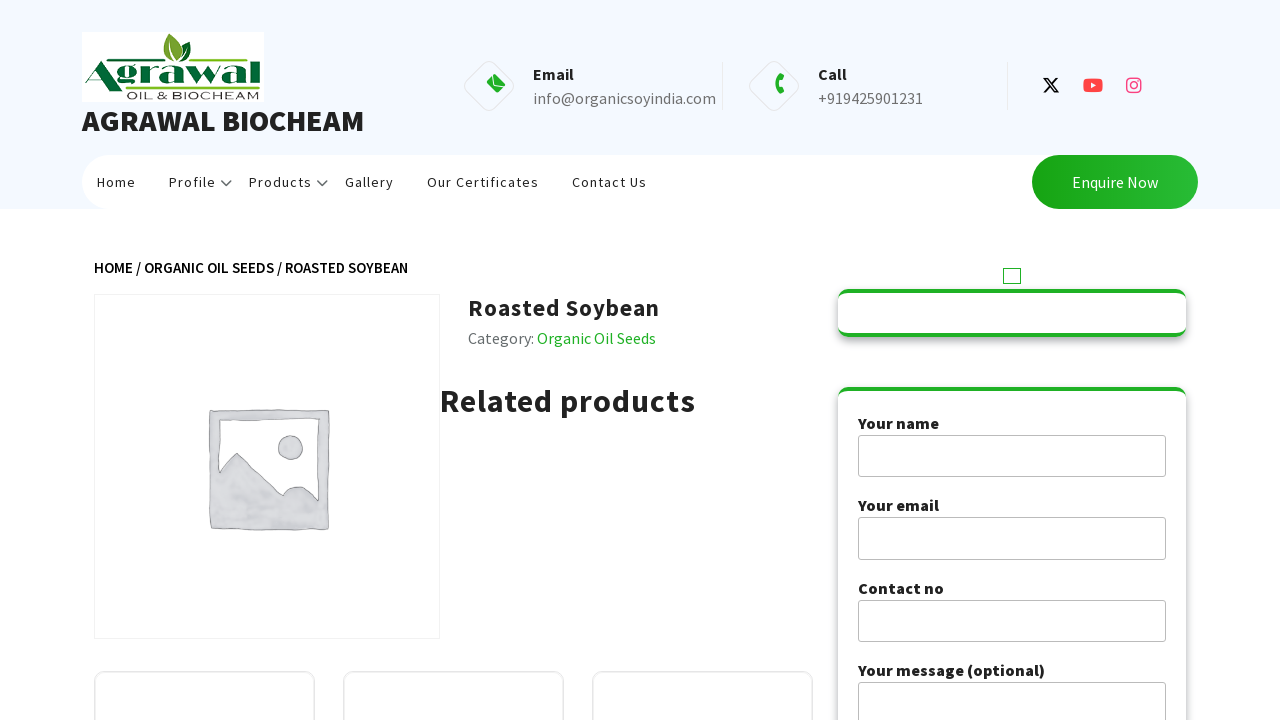

--- FILE ---
content_type: text/html; charset=UTF-8
request_url: https://agrawalbiocheam.com/product/roasted-soybean/
body_size: 18046
content:
<!DOCTYPE html>
<html lang="en-US" class="no-js no-svg">
<head>
	<meta charset="UTF-8">
	<meta name="viewport" content="width=device-width, initial-scale=1">
	<title>Roasted Soybean &#8211; AGRAWAL BIOCHEAM</title>
<meta name='robots' content='max-image-preview:large' />
<link rel='dns-prefetch' href='//fonts.googleapis.com' />
<link rel="alternate" type="application/rss+xml" title="AGRAWAL BIOCHEAM &raquo; Feed" href="https://agrawalbiocheam.com/feed/" />
<link rel="alternate" type="application/rss+xml" title="AGRAWAL BIOCHEAM &raquo; Comments Feed" href="https://agrawalbiocheam.com/comments/feed/" />
<link rel="alternate" title="oEmbed (JSON)" type="application/json+oembed" href="https://agrawalbiocheam.com/wp-json/oembed/1.0/embed?url=https%3A%2F%2Fagrawalbiocheam.com%2Fproduct%2Froasted-soybean%2F" />
<link rel="alternate" title="oEmbed (XML)" type="text/xml+oembed" href="https://agrawalbiocheam.com/wp-json/oembed/1.0/embed?url=https%3A%2F%2Fagrawalbiocheam.com%2Fproduct%2Froasted-soybean%2F&#038;format=xml" />
<style id='wp-img-auto-sizes-contain-inline-css' type='text/css'>
img:is([sizes=auto i],[sizes^="auto," i]){contain-intrinsic-size:3000px 1500px}
/*# sourceURL=wp-img-auto-sizes-contain-inline-css */
</style>
<style id='wp-emoji-styles-inline-css' type='text/css'>

	img.wp-smiley, img.emoji {
		display: inline !important;
		border: none !important;
		box-shadow: none !important;
		height: 1em !important;
		width: 1em !important;
		margin: 0 0.07em !important;
		vertical-align: -0.1em !important;
		background: none !important;
		padding: 0 !important;
	}
/*# sourceURL=wp-emoji-styles-inline-css */
</style>
<style id='wp-block-library-inline-css' type='text/css'>
:root{--wp-block-synced-color:#7a00df;--wp-block-synced-color--rgb:122,0,223;--wp-bound-block-color:var(--wp-block-synced-color);--wp-editor-canvas-background:#ddd;--wp-admin-theme-color:#007cba;--wp-admin-theme-color--rgb:0,124,186;--wp-admin-theme-color-darker-10:#006ba1;--wp-admin-theme-color-darker-10--rgb:0,107,160.5;--wp-admin-theme-color-darker-20:#005a87;--wp-admin-theme-color-darker-20--rgb:0,90,135;--wp-admin-border-width-focus:2px}@media (min-resolution:192dpi){:root{--wp-admin-border-width-focus:1.5px}}.wp-element-button{cursor:pointer}:root .has-very-light-gray-background-color{background-color:#eee}:root .has-very-dark-gray-background-color{background-color:#313131}:root .has-very-light-gray-color{color:#eee}:root .has-very-dark-gray-color{color:#313131}:root .has-vivid-green-cyan-to-vivid-cyan-blue-gradient-background{background:linear-gradient(135deg,#00d084,#0693e3)}:root .has-purple-crush-gradient-background{background:linear-gradient(135deg,#34e2e4,#4721fb 50%,#ab1dfe)}:root .has-hazy-dawn-gradient-background{background:linear-gradient(135deg,#faaca8,#dad0ec)}:root .has-subdued-olive-gradient-background{background:linear-gradient(135deg,#fafae1,#67a671)}:root .has-atomic-cream-gradient-background{background:linear-gradient(135deg,#fdd79a,#004a59)}:root .has-nightshade-gradient-background{background:linear-gradient(135deg,#330968,#31cdcf)}:root .has-midnight-gradient-background{background:linear-gradient(135deg,#020381,#2874fc)}:root{--wp--preset--font-size--normal:16px;--wp--preset--font-size--huge:42px}.has-regular-font-size{font-size:1em}.has-larger-font-size{font-size:2.625em}.has-normal-font-size{font-size:var(--wp--preset--font-size--normal)}.has-huge-font-size{font-size:var(--wp--preset--font-size--huge)}.has-text-align-center{text-align:center}.has-text-align-left{text-align:left}.has-text-align-right{text-align:right}.has-fit-text{white-space:nowrap!important}#end-resizable-editor-section{display:none}.aligncenter{clear:both}.items-justified-left{justify-content:flex-start}.items-justified-center{justify-content:center}.items-justified-right{justify-content:flex-end}.items-justified-space-between{justify-content:space-between}.screen-reader-text{border:0;clip-path:inset(50%);height:1px;margin:-1px;overflow:hidden;padding:0;position:absolute;width:1px;word-wrap:normal!important}.screen-reader-text:focus{background-color:#ddd;clip-path:none;color:#444;display:block;font-size:1em;height:auto;left:5px;line-height:normal;padding:15px 23px 14px;text-decoration:none;top:5px;width:auto;z-index:100000}html :where(.has-border-color){border-style:solid}html :where([style*=border-top-color]){border-top-style:solid}html :where([style*=border-right-color]){border-right-style:solid}html :where([style*=border-bottom-color]){border-bottom-style:solid}html :where([style*=border-left-color]){border-left-style:solid}html :where([style*=border-width]){border-style:solid}html :where([style*=border-top-width]){border-top-style:solid}html :where([style*=border-right-width]){border-right-style:solid}html :where([style*=border-bottom-width]){border-bottom-style:solid}html :where([style*=border-left-width]){border-left-style:solid}html :where(img[class*=wp-image-]){height:auto;max-width:100%}:where(figure){margin:0 0 1em}html :where(.is-position-sticky){--wp-admin--admin-bar--position-offset:var(--wp-admin--admin-bar--height,0px)}@media screen and (max-width:600px){html :where(.is-position-sticky){--wp-admin--admin-bar--position-offset:0px}}

/*# sourceURL=wp-block-library-inline-css */
</style><style id='wp-block-heading-inline-css' type='text/css'>
h1:where(.wp-block-heading).has-background,h2:where(.wp-block-heading).has-background,h3:where(.wp-block-heading).has-background,h4:where(.wp-block-heading).has-background,h5:where(.wp-block-heading).has-background,h6:where(.wp-block-heading).has-background{padding:1.25em 2.375em}h1.has-text-align-left[style*=writing-mode]:where([style*=vertical-lr]),h1.has-text-align-right[style*=writing-mode]:where([style*=vertical-rl]),h2.has-text-align-left[style*=writing-mode]:where([style*=vertical-lr]),h2.has-text-align-right[style*=writing-mode]:where([style*=vertical-rl]),h3.has-text-align-left[style*=writing-mode]:where([style*=vertical-lr]),h3.has-text-align-right[style*=writing-mode]:where([style*=vertical-rl]),h4.has-text-align-left[style*=writing-mode]:where([style*=vertical-lr]),h4.has-text-align-right[style*=writing-mode]:where([style*=vertical-rl]),h5.has-text-align-left[style*=writing-mode]:where([style*=vertical-lr]),h5.has-text-align-right[style*=writing-mode]:where([style*=vertical-rl]),h6.has-text-align-left[style*=writing-mode]:where([style*=vertical-lr]),h6.has-text-align-right[style*=writing-mode]:where([style*=vertical-rl]){rotate:180deg}
/*# sourceURL=https://agrawalbiocheam.com/wp-includes/blocks/heading/style.min.css */
</style>
<style id='wp-block-image-inline-css' type='text/css'>
.wp-block-image>a,.wp-block-image>figure>a{display:inline-block}.wp-block-image img{box-sizing:border-box;height:auto;max-width:100%;vertical-align:bottom}@media not (prefers-reduced-motion){.wp-block-image img.hide{visibility:hidden}.wp-block-image img.show{animation:show-content-image .4s}}.wp-block-image[style*=border-radius] img,.wp-block-image[style*=border-radius]>a{border-radius:inherit}.wp-block-image.has-custom-border img{box-sizing:border-box}.wp-block-image.aligncenter{text-align:center}.wp-block-image.alignfull>a,.wp-block-image.alignwide>a{width:100%}.wp-block-image.alignfull img,.wp-block-image.alignwide img{height:auto;width:100%}.wp-block-image .aligncenter,.wp-block-image .alignleft,.wp-block-image .alignright,.wp-block-image.aligncenter,.wp-block-image.alignleft,.wp-block-image.alignright{display:table}.wp-block-image .aligncenter>figcaption,.wp-block-image .alignleft>figcaption,.wp-block-image .alignright>figcaption,.wp-block-image.aligncenter>figcaption,.wp-block-image.alignleft>figcaption,.wp-block-image.alignright>figcaption{caption-side:bottom;display:table-caption}.wp-block-image .alignleft{float:left;margin:.5em 1em .5em 0}.wp-block-image .alignright{float:right;margin:.5em 0 .5em 1em}.wp-block-image .aligncenter{margin-left:auto;margin-right:auto}.wp-block-image :where(figcaption){margin-bottom:1em;margin-top:.5em}.wp-block-image.is-style-circle-mask img{border-radius:9999px}@supports ((-webkit-mask-image:none) or (mask-image:none)) or (-webkit-mask-image:none){.wp-block-image.is-style-circle-mask img{border-radius:0;-webkit-mask-image:url('data:image/svg+xml;utf8,<svg viewBox="0 0 100 100" xmlns="http://www.w3.org/2000/svg"><circle cx="50" cy="50" r="50"/></svg>');mask-image:url('data:image/svg+xml;utf8,<svg viewBox="0 0 100 100" xmlns="http://www.w3.org/2000/svg"><circle cx="50" cy="50" r="50"/></svg>');mask-mode:alpha;-webkit-mask-position:center;mask-position:center;-webkit-mask-repeat:no-repeat;mask-repeat:no-repeat;-webkit-mask-size:contain;mask-size:contain}}:root :where(.wp-block-image.is-style-rounded img,.wp-block-image .is-style-rounded img){border-radius:9999px}.wp-block-image figure{margin:0}.wp-lightbox-container{display:flex;flex-direction:column;position:relative}.wp-lightbox-container img{cursor:zoom-in}.wp-lightbox-container img:hover+button{opacity:1}.wp-lightbox-container button{align-items:center;backdrop-filter:blur(16px) saturate(180%);background-color:#5a5a5a40;border:none;border-radius:4px;cursor:zoom-in;display:flex;height:20px;justify-content:center;opacity:0;padding:0;position:absolute;right:16px;text-align:center;top:16px;width:20px;z-index:100}@media not (prefers-reduced-motion){.wp-lightbox-container button{transition:opacity .2s ease}}.wp-lightbox-container button:focus-visible{outline:3px auto #5a5a5a40;outline:3px auto -webkit-focus-ring-color;outline-offset:3px}.wp-lightbox-container button:hover{cursor:pointer;opacity:1}.wp-lightbox-container button:focus{opacity:1}.wp-lightbox-container button:focus,.wp-lightbox-container button:hover,.wp-lightbox-container button:not(:hover):not(:active):not(.has-background){background-color:#5a5a5a40;border:none}.wp-lightbox-overlay{box-sizing:border-box;cursor:zoom-out;height:100vh;left:0;overflow:hidden;position:fixed;top:0;visibility:hidden;width:100%;z-index:100000}.wp-lightbox-overlay .close-button{align-items:center;cursor:pointer;display:flex;justify-content:center;min-height:40px;min-width:40px;padding:0;position:absolute;right:calc(env(safe-area-inset-right) + 16px);top:calc(env(safe-area-inset-top) + 16px);z-index:5000000}.wp-lightbox-overlay .close-button:focus,.wp-lightbox-overlay .close-button:hover,.wp-lightbox-overlay .close-button:not(:hover):not(:active):not(.has-background){background:none;border:none}.wp-lightbox-overlay .lightbox-image-container{height:var(--wp--lightbox-container-height);left:50%;overflow:hidden;position:absolute;top:50%;transform:translate(-50%,-50%);transform-origin:top left;width:var(--wp--lightbox-container-width);z-index:9999999999}.wp-lightbox-overlay .wp-block-image{align-items:center;box-sizing:border-box;display:flex;height:100%;justify-content:center;margin:0;position:relative;transform-origin:0 0;width:100%;z-index:3000000}.wp-lightbox-overlay .wp-block-image img{height:var(--wp--lightbox-image-height);min-height:var(--wp--lightbox-image-height);min-width:var(--wp--lightbox-image-width);width:var(--wp--lightbox-image-width)}.wp-lightbox-overlay .wp-block-image figcaption{display:none}.wp-lightbox-overlay button{background:none;border:none}.wp-lightbox-overlay .scrim{background-color:#fff;height:100%;opacity:.9;position:absolute;width:100%;z-index:2000000}.wp-lightbox-overlay.active{visibility:visible}@media not (prefers-reduced-motion){.wp-lightbox-overlay.active{animation:turn-on-visibility .25s both}.wp-lightbox-overlay.active img{animation:turn-on-visibility .35s both}.wp-lightbox-overlay.show-closing-animation:not(.active){animation:turn-off-visibility .35s both}.wp-lightbox-overlay.show-closing-animation:not(.active) img{animation:turn-off-visibility .25s both}.wp-lightbox-overlay.zoom.active{animation:none;opacity:1;visibility:visible}.wp-lightbox-overlay.zoom.active .lightbox-image-container{animation:lightbox-zoom-in .4s}.wp-lightbox-overlay.zoom.active .lightbox-image-container img{animation:none}.wp-lightbox-overlay.zoom.active .scrim{animation:turn-on-visibility .4s forwards}.wp-lightbox-overlay.zoom.show-closing-animation:not(.active){animation:none}.wp-lightbox-overlay.zoom.show-closing-animation:not(.active) .lightbox-image-container{animation:lightbox-zoom-out .4s}.wp-lightbox-overlay.zoom.show-closing-animation:not(.active) .lightbox-image-container img{animation:none}.wp-lightbox-overlay.zoom.show-closing-animation:not(.active) .scrim{animation:turn-off-visibility .4s forwards}}@keyframes show-content-image{0%{visibility:hidden}99%{visibility:hidden}to{visibility:visible}}@keyframes turn-on-visibility{0%{opacity:0}to{opacity:1}}@keyframes turn-off-visibility{0%{opacity:1;visibility:visible}99%{opacity:0;visibility:visible}to{opacity:0;visibility:hidden}}@keyframes lightbox-zoom-in{0%{transform:translate(calc((-100vw + var(--wp--lightbox-scrollbar-width))/2 + var(--wp--lightbox-initial-left-position)),calc(-50vh + var(--wp--lightbox-initial-top-position))) scale(var(--wp--lightbox-scale))}to{transform:translate(-50%,-50%) scale(1)}}@keyframes lightbox-zoom-out{0%{transform:translate(-50%,-50%) scale(1);visibility:visible}99%{visibility:visible}to{transform:translate(calc((-100vw + var(--wp--lightbox-scrollbar-width))/2 + var(--wp--lightbox-initial-left-position)),calc(-50vh + var(--wp--lightbox-initial-top-position))) scale(var(--wp--lightbox-scale));visibility:hidden}}
/*# sourceURL=https://agrawalbiocheam.com/wp-includes/blocks/image/style.min.css */
</style>
<style id='wp-block-image-theme-inline-css' type='text/css'>
:root :where(.wp-block-image figcaption){color:#555;font-size:13px;text-align:center}.is-dark-theme :root :where(.wp-block-image figcaption){color:#ffffffa6}.wp-block-image{margin:0 0 1em}
/*# sourceURL=https://agrawalbiocheam.com/wp-includes/blocks/image/theme.min.css */
</style>
<style id='wp-block-group-inline-css' type='text/css'>
.wp-block-group{box-sizing:border-box}:where(.wp-block-group.wp-block-group-is-layout-constrained){position:relative}
/*# sourceURL=https://agrawalbiocheam.com/wp-includes/blocks/group/style.min.css */
</style>
<style id='wp-block-group-theme-inline-css' type='text/css'>
:where(.wp-block-group.has-background){padding:1.25em 2.375em}
/*# sourceURL=https://agrawalbiocheam.com/wp-includes/blocks/group/theme.min.css */
</style>
<style id='global-styles-inline-css' type='text/css'>
:root{--wp--preset--aspect-ratio--square: 1;--wp--preset--aspect-ratio--4-3: 4/3;--wp--preset--aspect-ratio--3-4: 3/4;--wp--preset--aspect-ratio--3-2: 3/2;--wp--preset--aspect-ratio--2-3: 2/3;--wp--preset--aspect-ratio--16-9: 16/9;--wp--preset--aspect-ratio--9-16: 9/16;--wp--preset--color--black: #000000;--wp--preset--color--cyan-bluish-gray: #abb8c3;--wp--preset--color--white: #ffffff;--wp--preset--color--pale-pink: #f78da7;--wp--preset--color--vivid-red: #cf2e2e;--wp--preset--color--luminous-vivid-orange: #ff6900;--wp--preset--color--luminous-vivid-amber: #fcb900;--wp--preset--color--light-green-cyan: #7bdcb5;--wp--preset--color--vivid-green-cyan: #00d084;--wp--preset--color--pale-cyan-blue: #8ed1fc;--wp--preset--color--vivid-cyan-blue: #0693e3;--wp--preset--color--vivid-purple: #9b51e0;--wp--preset--gradient--vivid-cyan-blue-to-vivid-purple: linear-gradient(135deg,rgb(6,147,227) 0%,rgb(155,81,224) 100%);--wp--preset--gradient--light-green-cyan-to-vivid-green-cyan: linear-gradient(135deg,rgb(122,220,180) 0%,rgb(0,208,130) 100%);--wp--preset--gradient--luminous-vivid-amber-to-luminous-vivid-orange: linear-gradient(135deg,rgb(252,185,0) 0%,rgb(255,105,0) 100%);--wp--preset--gradient--luminous-vivid-orange-to-vivid-red: linear-gradient(135deg,rgb(255,105,0) 0%,rgb(207,46,46) 100%);--wp--preset--gradient--very-light-gray-to-cyan-bluish-gray: linear-gradient(135deg,rgb(238,238,238) 0%,rgb(169,184,195) 100%);--wp--preset--gradient--cool-to-warm-spectrum: linear-gradient(135deg,rgb(74,234,220) 0%,rgb(151,120,209) 20%,rgb(207,42,186) 40%,rgb(238,44,130) 60%,rgb(251,105,98) 80%,rgb(254,248,76) 100%);--wp--preset--gradient--blush-light-purple: linear-gradient(135deg,rgb(255,206,236) 0%,rgb(152,150,240) 100%);--wp--preset--gradient--blush-bordeaux: linear-gradient(135deg,rgb(254,205,165) 0%,rgb(254,45,45) 50%,rgb(107,0,62) 100%);--wp--preset--gradient--luminous-dusk: linear-gradient(135deg,rgb(255,203,112) 0%,rgb(199,81,192) 50%,rgb(65,88,208) 100%);--wp--preset--gradient--pale-ocean: linear-gradient(135deg,rgb(255,245,203) 0%,rgb(182,227,212) 50%,rgb(51,167,181) 100%);--wp--preset--gradient--electric-grass: linear-gradient(135deg,rgb(202,248,128) 0%,rgb(113,206,126) 100%);--wp--preset--gradient--midnight: linear-gradient(135deg,rgb(2,3,129) 0%,rgb(40,116,252) 100%);--wp--preset--font-size--small: 13px;--wp--preset--font-size--medium: 20px;--wp--preset--font-size--large: 36px;--wp--preset--font-size--x-large: 42px;--wp--preset--spacing--20: 0.44rem;--wp--preset--spacing--30: 0.67rem;--wp--preset--spacing--40: 1rem;--wp--preset--spacing--50: 1.5rem;--wp--preset--spacing--60: 2.25rem;--wp--preset--spacing--70: 3.38rem;--wp--preset--spacing--80: 5.06rem;--wp--preset--shadow--natural: 6px 6px 9px rgba(0, 0, 0, 0.2);--wp--preset--shadow--deep: 12px 12px 50px rgba(0, 0, 0, 0.4);--wp--preset--shadow--sharp: 6px 6px 0px rgba(0, 0, 0, 0.2);--wp--preset--shadow--outlined: 6px 6px 0px -3px rgb(255, 255, 255), 6px 6px rgb(0, 0, 0);--wp--preset--shadow--crisp: 6px 6px 0px rgb(0, 0, 0);}:where(.is-layout-flex){gap: 0.5em;}:where(.is-layout-grid){gap: 0.5em;}body .is-layout-flex{display: flex;}.is-layout-flex{flex-wrap: wrap;align-items: center;}.is-layout-flex > :is(*, div){margin: 0;}body .is-layout-grid{display: grid;}.is-layout-grid > :is(*, div){margin: 0;}:where(.wp-block-columns.is-layout-flex){gap: 2em;}:where(.wp-block-columns.is-layout-grid){gap: 2em;}:where(.wp-block-post-template.is-layout-flex){gap: 1.25em;}:where(.wp-block-post-template.is-layout-grid){gap: 1.25em;}.has-black-color{color: var(--wp--preset--color--black) !important;}.has-cyan-bluish-gray-color{color: var(--wp--preset--color--cyan-bluish-gray) !important;}.has-white-color{color: var(--wp--preset--color--white) !important;}.has-pale-pink-color{color: var(--wp--preset--color--pale-pink) !important;}.has-vivid-red-color{color: var(--wp--preset--color--vivid-red) !important;}.has-luminous-vivid-orange-color{color: var(--wp--preset--color--luminous-vivid-orange) !important;}.has-luminous-vivid-amber-color{color: var(--wp--preset--color--luminous-vivid-amber) !important;}.has-light-green-cyan-color{color: var(--wp--preset--color--light-green-cyan) !important;}.has-vivid-green-cyan-color{color: var(--wp--preset--color--vivid-green-cyan) !important;}.has-pale-cyan-blue-color{color: var(--wp--preset--color--pale-cyan-blue) !important;}.has-vivid-cyan-blue-color{color: var(--wp--preset--color--vivid-cyan-blue) !important;}.has-vivid-purple-color{color: var(--wp--preset--color--vivid-purple) !important;}.has-black-background-color{background-color: var(--wp--preset--color--black) !important;}.has-cyan-bluish-gray-background-color{background-color: var(--wp--preset--color--cyan-bluish-gray) !important;}.has-white-background-color{background-color: var(--wp--preset--color--white) !important;}.has-pale-pink-background-color{background-color: var(--wp--preset--color--pale-pink) !important;}.has-vivid-red-background-color{background-color: var(--wp--preset--color--vivid-red) !important;}.has-luminous-vivid-orange-background-color{background-color: var(--wp--preset--color--luminous-vivid-orange) !important;}.has-luminous-vivid-amber-background-color{background-color: var(--wp--preset--color--luminous-vivid-amber) !important;}.has-light-green-cyan-background-color{background-color: var(--wp--preset--color--light-green-cyan) !important;}.has-vivid-green-cyan-background-color{background-color: var(--wp--preset--color--vivid-green-cyan) !important;}.has-pale-cyan-blue-background-color{background-color: var(--wp--preset--color--pale-cyan-blue) !important;}.has-vivid-cyan-blue-background-color{background-color: var(--wp--preset--color--vivid-cyan-blue) !important;}.has-vivid-purple-background-color{background-color: var(--wp--preset--color--vivid-purple) !important;}.has-black-border-color{border-color: var(--wp--preset--color--black) !important;}.has-cyan-bluish-gray-border-color{border-color: var(--wp--preset--color--cyan-bluish-gray) !important;}.has-white-border-color{border-color: var(--wp--preset--color--white) !important;}.has-pale-pink-border-color{border-color: var(--wp--preset--color--pale-pink) !important;}.has-vivid-red-border-color{border-color: var(--wp--preset--color--vivid-red) !important;}.has-luminous-vivid-orange-border-color{border-color: var(--wp--preset--color--luminous-vivid-orange) !important;}.has-luminous-vivid-amber-border-color{border-color: var(--wp--preset--color--luminous-vivid-amber) !important;}.has-light-green-cyan-border-color{border-color: var(--wp--preset--color--light-green-cyan) !important;}.has-vivid-green-cyan-border-color{border-color: var(--wp--preset--color--vivid-green-cyan) !important;}.has-pale-cyan-blue-border-color{border-color: var(--wp--preset--color--pale-cyan-blue) !important;}.has-vivid-cyan-blue-border-color{border-color: var(--wp--preset--color--vivid-cyan-blue) !important;}.has-vivid-purple-border-color{border-color: var(--wp--preset--color--vivid-purple) !important;}.has-vivid-cyan-blue-to-vivid-purple-gradient-background{background: var(--wp--preset--gradient--vivid-cyan-blue-to-vivid-purple) !important;}.has-light-green-cyan-to-vivid-green-cyan-gradient-background{background: var(--wp--preset--gradient--light-green-cyan-to-vivid-green-cyan) !important;}.has-luminous-vivid-amber-to-luminous-vivid-orange-gradient-background{background: var(--wp--preset--gradient--luminous-vivid-amber-to-luminous-vivid-orange) !important;}.has-luminous-vivid-orange-to-vivid-red-gradient-background{background: var(--wp--preset--gradient--luminous-vivid-orange-to-vivid-red) !important;}.has-very-light-gray-to-cyan-bluish-gray-gradient-background{background: var(--wp--preset--gradient--very-light-gray-to-cyan-bluish-gray) !important;}.has-cool-to-warm-spectrum-gradient-background{background: var(--wp--preset--gradient--cool-to-warm-spectrum) !important;}.has-blush-light-purple-gradient-background{background: var(--wp--preset--gradient--blush-light-purple) !important;}.has-blush-bordeaux-gradient-background{background: var(--wp--preset--gradient--blush-bordeaux) !important;}.has-luminous-dusk-gradient-background{background: var(--wp--preset--gradient--luminous-dusk) !important;}.has-pale-ocean-gradient-background{background: var(--wp--preset--gradient--pale-ocean) !important;}.has-electric-grass-gradient-background{background: var(--wp--preset--gradient--electric-grass) !important;}.has-midnight-gradient-background{background: var(--wp--preset--gradient--midnight) !important;}.has-small-font-size{font-size: var(--wp--preset--font-size--small) !important;}.has-medium-font-size{font-size: var(--wp--preset--font-size--medium) !important;}.has-large-font-size{font-size: var(--wp--preset--font-size--large) !important;}.has-x-large-font-size{font-size: var(--wp--preset--font-size--x-large) !important;}
/*# sourceURL=global-styles-inline-css */
</style>

<style id='classic-theme-styles-inline-css' type='text/css'>
/*! This file is auto-generated */
.wp-block-button__link{color:#fff;background-color:#32373c;border-radius:9999px;box-shadow:none;text-decoration:none;padding:calc(.667em + 2px) calc(1.333em + 2px);font-size:1.125em}.wp-block-file__button{background:#32373c;color:#fff;text-decoration:none}
/*# sourceURL=/wp-includes/css/classic-themes.min.css */
</style>
<link rel='stylesheet' id='contact-form-7-css' href='https://agrawalbiocheam.com/wp-content/plugins/contact-form-7/includes/css/styles.css?ver=5.5.6' type='text/css' media='all' />
<style id='contact-form-7-inline-css' type='text/css'>
.wpcf7 .wpcf7-recaptcha iframe {margin-bottom: 0;}.wpcf7 .wpcf7-recaptcha[data-align="center"] > div {margin: 0 auto;}.wpcf7 .wpcf7-recaptcha[data-align="right"] > div {margin: 0 0 0 auto;}
/*# sourceURL=contact-form-7-inline-css */
</style>
<link rel='stylesheet' id='sp-lc-swiper-css' href='https://agrawalbiocheam.com/wp-content/plugins/logo-carousel-free/public/assets/css/swiper-bundle.min.css?ver=3.4.8' type='text/css' media='all' />
<link rel='stylesheet' id='sp-lc-font-awesome-css' href='https://agrawalbiocheam.com/wp-content/plugins/logo-carousel-free/public/assets/css/font-awesome.min.css?ver=3.4.8' type='text/css' media='all' />
<link rel='stylesheet' id='sp-lc-style-css' href='https://agrawalbiocheam.com/wp-content/plugins/logo-carousel-free/public/assets/css/style.min.css?ver=3.4.8' type='text/css' media='all' />
<link rel='stylesheet' id='woocommerce-layout-css' href='https://agrawalbiocheam.com/wp-content/plugins/woocommerce/assets/css/woocommerce-layout.css?ver=6.4.1' type='text/css' media='all' />
<link rel='stylesheet' id='woocommerce-smallscreen-css' href='https://agrawalbiocheam.com/wp-content/plugins/woocommerce/assets/css/woocommerce-smallscreen.css?ver=6.4.1' type='text/css' media='only screen and (max-width: 768px)' />
<link rel='stylesheet' id='woocommerce-general-css' href='https://agrawalbiocheam.com/wp-content/plugins/woocommerce/assets/css/woocommerce.css?ver=6.4.1' type='text/css' media='all' />
<style id='woocommerce-inline-inline-css' type='text/css'>
.woocommerce form .form-row .required { visibility: visible; }
/*# sourceURL=woocommerce-inline-inline-css */
</style>
<link rel='stylesheet' id='organic-farm-source-sans-css' href='//fonts.googleapis.com/css?family=Lato%3A400%2C700%2C400italic%2C700italic&#038;ver=6.9' type='text/css' media='all' />
<link rel='stylesheet' id='organic-farm-source-body-css' href='//fonts.googleapis.com/css?family=Source+Sans+Pro%3A400%2C300%2C400italic%2C700%2C600&#038;ver=6.9' type='text/css' media='all' />
<link rel='stylesheet' id='organic-farm-fonts-css' href='//fonts.googleapis.com/css?family=Source%20Sans%20Pro%3Aital%2Cwght%400%2C200%3B0%2C300%3B0%2C400%3B0%2C600%3B0%2C700%3B0%2C900%3B1%2C200%3B1%2C300%3B1%2C400%3B1%2C600%3B1%2C700%3B1%2C900%7CRaleway%3Aital%2Cwght%400%2C100%3B0%2C200%3B0%2C300%3B0%2C400%3B0%2C500%3B0%2C600%3B0%2C700%3B0%2C800%3B0%2C900%3B1%2C100%3B1%2C200%3B1%2C300%3B1%2C400%3B1%2C500%3B1%2C600%3B1%2C700%3B1%2C800%3B1%2C900' type='text/css' media='all' />
<link rel='stylesheet' id='bootstrap-style-css' href='https://agrawalbiocheam.com/wp-content/themes/organic-farm/assets/css/bootstrap.css?ver=6.9' type='text/css' media='all' />
<link rel='stylesheet' id='organic-farm-style-css' href='https://agrawalbiocheam.com/wp-content/themes/organic-farm/style.css?ver=6.9' type='text/css' media='all' />
<style id='organic-farm-style-inline-css' type='text/css'>
.menu_header.fixed {position: static;}.custom-logo-link img{max-height: 100px;}body{max-width: 100%;}.scroll-top button{}nav#top_gb_menu ul li a{text-transform: capitalize ; font-size: 14px;}#slider .carousel-caption{text-align:left;  right: 50%; left: 15%;}@media screen and (max-width:1199px){#slider .carousel-caption{right: 35%; left: 15%} }@media screen and (max-width:991px){#slider .carousel-caption{right: 20%; left: 15%} }.site-info{text-align:center;}#slider .home-btn {}@media screen and (max-width: 600px) {}.scrollup {}@media screen and (max-width: 600px) {}.archieve_breadcrumb {}@media screen and (max-width: 600px) {}.single_breadcrumb {}@media screen and (max-width: 600px) {}.woocommerce-breadcrumb {}@media screen and (max-width: 600px) {}

		.header-image, .woocommerce-page .single-post-image  {
			background-image:url('https://agrawalbiocheam.com/wp-content/themes/organic-farm/assets/images/header-img.png');
			background-position: top;
			background-size:cover!important;
			background-repeat:no-repeat!important;
		}
		
/*# sourceURL=organic-farm-style-inline-css */
</style>
<link rel='stylesheet' id='font-awesome-style-css' href='https://agrawalbiocheam.com/wp-content/themes/organic-farm/assets/css/fontawesome-all.css?ver=6.9' type='text/css' media='all' />
<link rel='stylesheet' id='organic-farm-block-style-css' href='https://agrawalbiocheam.com/wp-content/themes/organic-farm/assets/css/blocks.css?ver=6.9' type='text/css' media='all' />
<link rel='stylesheet' id='organic-farm-animate-css-css' href='https://agrawalbiocheam.com/wp-content/themes/organic-farm/assets/css/animate.css?ver=6.9' type='text/css' media='all' />
<script type="text/javascript" src="https://agrawalbiocheam.com/wp-includes/js/jquery/jquery.min.js?ver=3.7.1" id="jquery-core-js"></script>
<script type="text/javascript" src="https://agrawalbiocheam.com/wp-includes/js/jquery/jquery-migrate.min.js?ver=3.4.1" id="jquery-migrate-js"></script>
<script type="text/javascript" src="https://agrawalbiocheam.com/wp-content/themes/organic-farm/assets/js/organic-farm-custom.js?ver=1" id="organic-farm-custom-js-js"></script>
<script type="text/javascript" src="https://agrawalbiocheam.com/wp-content/themes/organic-farm/assets/js/navigation-focus.js?ver=1" id="organic-farm-navigation-focus-js"></script>
<script type="text/javascript" src="https://agrawalbiocheam.com/wp-content/themes/organic-farm/assets/js/bootstrap.js?ver=1" id="bootstrap.js-js"></script>
<script type="text/javascript" src="https://agrawalbiocheam.com/wp-content/themes/organic-farm/assets/js/wow.js?ver=1" id="organic-farm-wow-js-js"></script>
<link rel="https://api.w.org/" href="https://agrawalbiocheam.com/wp-json/" /><link rel="alternate" title="JSON" type="application/json" href="https://agrawalbiocheam.com/wp-json/wp/v2/product/53" /><link rel="EditURI" type="application/rsd+xml" title="RSD" href="https://agrawalbiocheam.com/xmlrpc.php?rsd" />
<meta name="generator" content="WordPress 6.9" />
<meta name="generator" content="WooCommerce 6.4.1" />
<link rel="canonical" href="https://agrawalbiocheam.com/product/roasted-soybean/" />
<link rel='shortlink' href='https://agrawalbiocheam.com/?p=53' />
	<noscript><style>.woocommerce-product-gallery{ opacity: 1 !important; }</style></noscript>
	<link rel="icon" href="https://agrawalbiocheam.com/wp-content/uploads/2021/11/logo-150x70.png" sizes="32x32" />
<link rel="icon" href="https://agrawalbiocheam.com/wp-content/uploads/2021/11/logo.png" sizes="192x192" />
<link rel="apple-touch-icon" href="https://agrawalbiocheam.com/wp-content/uploads/2021/11/logo.png" />
<meta name="msapplication-TileImage" content="https://agrawalbiocheam.com/wp-content/uploads/2021/11/logo.png" />
		<style type="text/css" id="wp-custom-css">
			#contribute h3 {
    font-size: 38px;
    line-height: 45px;
    color: #1fb125;
    font-weight: 900;
    text-align: center;
}
#contribute {
    background-size: cover;
    background-repeat: no-repeat;
    padding: 60px 0;
    background-attachment: fixed;
}
#contribute .contribute-head {
    text-align: center;
}

#contribute h5 {
    font-size: 32px;
    line-height: 40px;
    color: #222222;
    font-weight: 900;
}

.certified  {
    font-size: 38px;
    line-height: 45px;
    color: #1fb125;
    font-weight: 900;
	text-align: center;}		</style>
		</head>

<body class="wp-singular product-template-default single single-product postid-53 wp-custom-logo wp-embed-responsive wp-theme-organic-farm theme-organic-farm woocommerce woocommerce-page woocommerce-no-js has-header-image has-sidebar">

	<a class="skip-link screen-reader-text" href="#content">Skip to content</a>
		<div id="page" class="site">
		<div id="header" class="pt-3">
			<div class="container">
				<div class="wrap_figure">
					<div class="top_header py-3">
						<div class="row">
							<div class="col-lg-4 col-md-12 box-center">
								<div class="logo mb-lg-0 mb-md-3 mb-3 text-center text-lg-start">
							        					            		<a href="https://agrawalbiocheam.com/" class="custom-logo-link" rel="home"><img width="182" height="70" src="https://agrawalbiocheam.com/wp-content/uploads/2021/11/logo.png" class="custom-logo" alt="AGRAWAL BIOCHEAM" decoding="async" /></a>						            					              								                							                  								                      		<p class="site-title"><a href="https://agrawalbiocheam.com/" rel="home">AGRAWAL BIOCHEAM</a></p>							                  									                
						                							    </div>
							</div>
							
							<div class="col-lg-3 col-md-5 box-center col-6">								
																	<div class="info-box mb-lg-0 mb-md-0 mb-3 text-lg-start text-center text-md-start">
										<div class="row">
											<div class="col-lg-3 col-md-4 align-self-center">
												<div class="top-icon-box">
													<i class="fas fa-envelope text-center"></i>
												</div>
											</div>
											<div class="col-lg-9 col-md-8">
												<strong>Email</strong>
												<p class="mb-0">info@organicsoyindia.com</p>
											</div>
										</div>
									</div>
															</div>
							<div class="col-lg-3 col-md-4 box-center col-6">
																	<div class="info-box mb-lg-0 mb-md-0 mb-3 text-center text-lg-start text-md-start">
										<div class="row">
											<div class="col-lg-3 col-md-4 align-self-center">
												<div class="top-icon-box">
													<i class="fas fa-phone text-center"></i>
												</div>
											</div>
											<div class="col-lg-9 col-md-8">
												<strong>Call</strong>
												<p class="mb-0">+919425901231</p>
											</div>
										</div>
									</div>
															</div>							
							<div class="col-lg-2 col-md-3 box-center">
															  		  							
									<div class="links my-2 text-center text-lg-start text-md-start">
																	            <a target="_blank" href="#">
							              <i class="fab fa-x-twitter"></i>
							            </a>
							          							          							          							            <a target="_blank" href="#">
							              <i class="fab fa-youtube"></i>
							            </a>
							          							          							            <a target="_blank" href="#">
							              <i class="fab fa-instagram"></i>
							            </a>
							          									</div>
															</div>
						</div>
					</div>
					<div class="menu_header wow fadeInDown">
						<div class="row">
							<div class="col-lg-10 col-md-9 col-4 align-self-center">
									<div class="toggle-menu gb_menu ">
										<button onclick="organic_farm_gb_Menu_open()" class="gb_toggle mb-2 mb-md-0"><i class="fas fa-bars"></i><p class="mb-0"></p></button>
									</div>
				   				
<div id="gb_responsive" class="nav side_gb_nav">
	<nav id="top_gb_menu" class="gb_nav_menu" role="navigation" aria-label="Menu">
		<div class="gb_navigation clearfix"><ul id="menu-main-menu" class="clearfix mobile_nav my-2 px-0"><li id="menu-item-97" class="menu-item menu-item-type-post_type menu-item-object-page menu-item-home menu-item-97"><a href="https://agrawalbiocheam.com/">Home</a></li>
<li id="menu-item-111" class="menu-item menu-item-type-custom menu-item-object-custom menu-item-has-children menu-item-111"><a href="#">Profile</a>
<ul class="sub-menu">
	<li id="menu-item-98" class="menu-item menu-item-type-post_type menu-item-object-page menu-item-98"><a href="https://agrawalbiocheam.com/about-us/">About Us</a></li>
	<li id="menu-item-99" class="menu-item menu-item-type-post_type menu-item-object-page menu-item-99"><a href="https://agrawalbiocheam.com/brand/">Brand</a></li>
	<li id="menu-item-108" class="menu-item menu-item-type-post_type menu-item-object-page menu-item-108"><a href="https://agrawalbiocheam.com/quality/">Quality</a></li>
	<li id="menu-item-105" class="menu-item menu-item-type-post_type menu-item-object-page menu-item-105"><a href="https://agrawalbiocheam.com/news-event/">News/Event</a></li>
</ul>
</li>
<li id="menu-item-107" class="menu-item menu-item-type-post_type menu-item-object-page current-menu-ancestor current_page_ancestor menu-item-has-children menu-item-107"><a href="https://agrawalbiocheam.com/products/">Products</a>
<ul class="sub-menu">
	<li id="menu-item-113" class="menu-item menu-item-type-taxonomy menu-item-object-product_cat current-product-ancestor current-menu-ancestor current-menu-parent current-product-parent menu-item-has-children menu-item-113"><a href="https://agrawalbiocheam.com/product-category/organic-oil-seeds/">Organic Oil Seeds</a>
	<ul class="sub-menu">
		<li id="menu-item-138" class="menu-item menu-item-type-post_type menu-item-object-product menu-item-138"><a href="https://agrawalbiocheam.com/product/soyabean/">Soyabean</a></li>
		<li id="menu-item-139" class="menu-item menu-item-type-post_type menu-item-object-product menu-item-139"><a href="https://agrawalbiocheam.com/product/soyabean-meal/">Soyabean Meal 46%</a></li>
		<li id="menu-item-233" class="menu-item menu-item-type-post_type menu-item-object-product menu-item-233"><a href="https://agrawalbiocheam.com/product/soyabean-meal-48/">Soyabean Meal 48%</a></li>
		<li id="menu-item-128" class="menu-item menu-item-type-post_type menu-item-object-product menu-item-128"><a href="https://agrawalbiocheam.com/product/dry-steam-cook-soybean/">Dry Steam Cook Soybean</a></li>
		<li id="menu-item-135" class="menu-item menu-item-type-post_type menu-item-object-product current-menu-item menu-item-135"><a href="https://agrawalbiocheam.com/product/roasted-soybean/" aria-current="page">Roasted Soybean</a></li>
		<li id="menu-item-131" class="menu-item menu-item-type-post_type menu-item-object-product menu-item-131"><a href="https://agrawalbiocheam.com/product/full-fat-soy-flour/">Full Fat Soy Flour</a></li>
		<li id="menu-item-136" class="menu-item menu-item-type-post_type menu-item-object-product menu-item-136"><a href="https://agrawalbiocheam.com/product/soy-grits/">Soy Grits</a></li>
		<li id="menu-item-134" class="menu-item menu-item-type-post_type menu-item-object-product menu-item-134"><a href="https://agrawalbiocheam.com/product/low-fat-soy-flour/">Low Fat Soy Flour</a></li>
		<li id="menu-item-137" class="menu-item menu-item-type-post_type menu-item-object-product menu-item-137"><a href="https://agrawalbiocheam.com/product/soy-oil/">Soy Oil</a></li>
		<li id="menu-item-237" class="menu-item menu-item-type-post_type menu-item-object-product menu-item-237"><a href="https://agrawalbiocheam.com/product/flax-seeds/">Flax Seeds</a></li>
		<li id="menu-item-262" class="menu-item menu-item-type-post_type menu-item-object-product menu-item-262"><a href="https://agrawalbiocheam.com/product/organic-soy-lecithin/">Organic Soy Lecithin</a></li>
		<li id="menu-item-263" class="menu-item menu-item-type-post_type menu-item-object-product menu-item-263"><a href="https://agrawalbiocheam.com/product/organic-rape-seed/">Organic Rape Seed</a></li>
		<li id="menu-item-266" class="menu-item menu-item-type-post_type menu-item-object-product menu-item-266"><a href="https://agrawalbiocheam.com/product/organic-glycerine/">Organic Glycerine</a></li>
	</ul>
</li>
	<li id="menu-item-114" class="menu-item menu-item-type-taxonomy menu-item-object-product_cat menu-item-has-children menu-item-114"><a href="https://agrawalbiocheam.com/product-category/organic-cereals/">Organic Cereals</a>
	<ul class="sub-menu">
		<li id="menu-item-115" class="menu-item menu-item-type-post_type menu-item-object-product menu-item-115"><a href="https://agrawalbiocheam.com/product/amaranth/">Amaranth</a></li>
		<li id="menu-item-116" class="menu-item menu-item-type-post_type menu-item-object-product menu-item-116"><a href="https://agrawalbiocheam.com/product/barley/">Barley</a></li>
		<li id="menu-item-119" class="menu-item menu-item-type-post_type menu-item-object-product menu-item-119"><a href="https://agrawalbiocheam.com/product/chick-peas/">Chick Peas</a></li>
		<li id="menu-item-122" class="menu-item menu-item-type-post_type menu-item-object-product menu-item-122"><a href="https://agrawalbiocheam.com/product/corn-maize/">Corn/Maize</a></li>
		<li id="menu-item-124" class="menu-item menu-item-type-post_type menu-item-object-product menu-item-124"><a href="https://agrawalbiocheam.com/product/corn-maize-meal/">Corn/Maize Meal</a></li>
		<li id="menu-item-123" class="menu-item menu-item-type-post_type menu-item-object-product menu-item-123"><a href="https://agrawalbiocheam.com/product/corn-maize-grits/">Corn/Maize Grits</a></li>
		<li id="menu-item-127" class="menu-item menu-item-type-post_type menu-item-object-product menu-item-127"><a href="https://agrawalbiocheam.com/product/dark-red-kidney-beans/">Dark Red Kidney Beans</a></li>
		<li id="menu-item-133" class="menu-item menu-item-type-post_type menu-item-object-product menu-item-133"><a href="https://agrawalbiocheam.com/product/green-moong-whole/">Green Moong Whole</a></li>
		<li id="menu-item-258" class="menu-item menu-item-type-post_type menu-item-object-product menu-item-258"><a href="https://agrawalbiocheam.com/product/organic-wheat-bran-feed-grade/">organic wheat BRAN (Feed grade)</a></li>
		<li id="menu-item-259" class="menu-item menu-item-type-post_type menu-item-object-product menu-item-259"><a href="https://agrawalbiocheam.com/product/organic-wheat-food-grade/">Organic Wheat (Food grade)</a></li>
		<li id="menu-item-260" class="menu-item menu-item-type-post_type menu-item-object-product menu-item-260"><a href="https://agrawalbiocheam.com/product/organic-wheat-feed-grade/">Organic Wheat (Feed grade)</a></li>
		<li id="menu-item-261" class="menu-item menu-item-type-post_type menu-item-object-product menu-item-261"><a href="https://agrawalbiocheam.com/product/organic-soy-milk-powder-food-grade/">Organic Soy Milk Powder (food Grade)</a></li>
		<li id="menu-item-265" class="menu-item menu-item-type-post_type menu-item-object-product menu-item-265"><a href="https://agrawalbiocheam.com/product/guar-korma-meal/">GUAR KORMA MEAL</a></li>
	</ul>
</li>
	<li id="menu-item-112" class="menu-item menu-item-type-taxonomy menu-item-object-product_cat menu-item-has-children menu-item-112"><a href="https://agrawalbiocheam.com/product-category/organic-spices-herbs/">Organic Spices &amp; Herbs</a>
	<ul class="sub-menu">
		<li id="menu-item-117" class="menu-item menu-item-type-post_type menu-item-object-product menu-item-117"><a href="https://agrawalbiocheam.com/product/black-pepper/">Black Pepper</a></li>
		<li id="menu-item-118" class="menu-item menu-item-type-post_type menu-item-object-product menu-item-118"><a href="https://agrawalbiocheam.com/product/cardamom/">Cardamom</a></li>
		<li id="menu-item-120" class="menu-item menu-item-type-post_type menu-item-object-product menu-item-120"><a href="https://agrawalbiocheam.com/product/cinnamon-power/">Cinnamon Power</a></li>
		<li id="menu-item-121" class="menu-item menu-item-type-post_type menu-item-object-product menu-item-121"><a href="https://agrawalbiocheam.com/product/clove/">Clove</a></li>
		<li id="menu-item-125" class="menu-item menu-item-type-post_type menu-item-object-product menu-item-125"><a href="https://agrawalbiocheam.com/product/cumin/">Cumin</a></li>
		<li id="menu-item-126" class="menu-item menu-item-type-post_type menu-item-object-product menu-item-126"><a href="https://agrawalbiocheam.com/product/cumin-power/">Cumin Power</a></li>
		<li id="menu-item-129" class="menu-item menu-item-type-post_type menu-item-object-product menu-item-129"><a href="https://agrawalbiocheam.com/product/fenugreek/">Fenugreek</a></li>
		<li id="menu-item-130" class="menu-item menu-item-type-post_type menu-item-object-product menu-item-130"><a href="https://agrawalbiocheam.com/product/fenugreek-powder/">Fenugreek Powder</a></li>
		<li id="menu-item-132" class="menu-item menu-item-type-post_type menu-item-object-product menu-item-132"><a href="https://agrawalbiocheam.com/product/garlic/">Garlic</a></li>
		<li id="menu-item-264" class="menu-item menu-item-type-post_type menu-item-object-product menu-item-264"><a href="https://agrawalbiocheam.com/product/organic-rape-seed-cake/">Organic Rape Seed Cake</a></li>
	</ul>
</li>
</ul>
</li>
<li id="menu-item-103" class="menu-item menu-item-type-post_type menu-item-object-page menu-item-103"><a href="https://agrawalbiocheam.com/gallery/">Gallery</a></li>
<li id="menu-item-106" class="menu-item menu-item-type-post_type menu-item-object-page menu-item-106"><a href="https://agrawalbiocheam.com/our-certificates/">Our Certificates</a></li>
<li id="menu-item-102" class="menu-item menu-item-type-post_type menu-item-object-page menu-item-102"><a href="https://agrawalbiocheam.com/contact-us/">Contact Us</a></li>
</ul></div>		<a href="javascript:void(0)" class="closebtn gb_menu" onclick="organic_farm_gb_Menu_close()">x<span class="screen-reader-text">Close Menu</span></a>
	</nav>
</div>							</div>
							<div class="col-lg-2 col-md-3 col-8">
								<div class="quote-btn text-center">
																			<a href="#">Enquire Now</a>
																	</div>
							</div>
						</div>
					</div>
				</div>
			</div>
		</div>
	</div>

<main id="content">
	<div class="container mt-5">
		<div class="row m-0">
							<div class="col-lg-8 col-md-8">
					<div id="primary" class="content-area organic-farm"><main id="main" class="site-main" role="main"><nav class="woocommerce-breadcrumb"><a href="https://agrawalbiocheam.com">Home</a> / <a href="https://agrawalbiocheam.com/product-category/organic-oil-seeds/">Organic Oil Seeds</a> / Roasted Soybean</nav>
						
							<div class="woocommerce-notices-wrapper"></div><div id="product-53" class="product type-product post-53 status-publish first instock product_cat-organic-oil-seeds shipping-taxable product-type-simple">

	<div class="woocommerce-product-gallery woocommerce-product-gallery--without-images woocommerce-product-gallery--columns-4 images" data-columns="4" style="opacity: 0; transition: opacity .25s ease-in-out;">
	<figure class="woocommerce-product-gallery__wrapper">
		<div class="woocommerce-product-gallery__image--placeholder"><img src="https://agrawalbiocheam.com/wp-content/uploads/woocommerce-placeholder-600x600.png" alt="Awaiting product image" class="wp-post-image" /></div>	</figure>
</div>

	<div class="summary entry-summary">
		<h1 class="product_title entry-title">Roasted Soybean</h1><p class="price"></p>
<div class="product_meta">

	
	
	<span class="posted_in">Category: <a href="https://agrawalbiocheam.com/product-category/organic-oil-seeds/" rel="tag">Organic Oil Seeds</a></span>
	
	
</div>
	</div>

	
	<section class="related products">

					<h2>Related products</h2>
				
		<ul class="products columns-3">

			
					<li class="product type-product post-56 status-publish first instock product_cat-organic-oil-seeds shipping-taxable product-type-simple">
	<a href="https://agrawalbiocheam.com/product/low-fat-soy-flour/" class="woocommerce-LoopProduct-link woocommerce-loop-product__link"><img width="300" height="300" src="https://agrawalbiocheam.com/wp-content/uploads/woocommerce-placeholder-300x300.png" class="woocommerce-placeholder wp-post-image" alt="Placeholder" decoding="async" fetchpriority="high" srcset="https://agrawalbiocheam.com/wp-content/uploads/woocommerce-placeholder-300x300.png 300w, https://agrawalbiocheam.com/wp-content/uploads/woocommerce-placeholder-100x100.png 100w, https://agrawalbiocheam.com/wp-content/uploads/woocommerce-placeholder-600x600.png 600w, https://agrawalbiocheam.com/wp-content/uploads/woocommerce-placeholder-1024x1024.png 1024w, https://agrawalbiocheam.com/wp-content/uploads/woocommerce-placeholder-150x150.png 150w, https://agrawalbiocheam.com/wp-content/uploads/woocommerce-placeholder-768x768.png 768w, https://agrawalbiocheam.com/wp-content/uploads/woocommerce-placeholder.png 1200w" sizes="(max-width: 300px) 100vw, 300px" /><h2 class="woocommerce-loop-product__title">Low Fat Soy Flour</h2>
</a><a href="https://agrawalbiocheam.com/product/low-fat-soy-flour/" data-quantity="1" class="button product_type_simple" data-product_id="56" data-product_sku="" aria-label="Read more about &ldquo;Low Fat Soy Flour&rdquo;" rel="nofollow">Read more</a></li>

			
					<li class="product type-product post-245 status-publish instock product_cat-organic-oil-seeds shipping-taxable product-type-simple">
	<a href="https://agrawalbiocheam.com/product/organic-rape-seed/" class="woocommerce-LoopProduct-link woocommerce-loop-product__link"><img width="300" height="300" src="https://agrawalbiocheam.com/wp-content/uploads/woocommerce-placeholder-300x300.png" class="woocommerce-placeholder wp-post-image" alt="Placeholder" decoding="async" srcset="https://agrawalbiocheam.com/wp-content/uploads/woocommerce-placeholder-300x300.png 300w, https://agrawalbiocheam.com/wp-content/uploads/woocommerce-placeholder-100x100.png 100w, https://agrawalbiocheam.com/wp-content/uploads/woocommerce-placeholder-600x600.png 600w, https://agrawalbiocheam.com/wp-content/uploads/woocommerce-placeholder-1024x1024.png 1024w, https://agrawalbiocheam.com/wp-content/uploads/woocommerce-placeholder-150x150.png 150w, https://agrawalbiocheam.com/wp-content/uploads/woocommerce-placeholder-768x768.png 768w, https://agrawalbiocheam.com/wp-content/uploads/woocommerce-placeholder.png 1200w" sizes="(max-width: 300px) 100vw, 300px" /><h2 class="woocommerce-loop-product__title">Organic Rape Seed</h2>
</a><a href="https://agrawalbiocheam.com/product/organic-rape-seed/" data-quantity="1" class="button product_type_simple" data-product_id="245" data-product_sku="" aria-label="Read more about &ldquo;Organic Rape Seed&rdquo;" rel="nofollow">Read more</a></li>

			
					<li class="product type-product post-54 status-publish last instock product_cat-organic-oil-seeds shipping-taxable product-type-simple">
	<a href="https://agrawalbiocheam.com/product/full-fat-soy-flour/" class="woocommerce-LoopProduct-link woocommerce-loop-product__link"><img width="300" height="300" src="https://agrawalbiocheam.com/wp-content/uploads/woocommerce-placeholder-300x300.png" class="woocommerce-placeholder wp-post-image" alt="Placeholder" decoding="async" srcset="https://agrawalbiocheam.com/wp-content/uploads/woocommerce-placeholder-300x300.png 300w, https://agrawalbiocheam.com/wp-content/uploads/woocommerce-placeholder-100x100.png 100w, https://agrawalbiocheam.com/wp-content/uploads/woocommerce-placeholder-600x600.png 600w, https://agrawalbiocheam.com/wp-content/uploads/woocommerce-placeholder-1024x1024.png 1024w, https://agrawalbiocheam.com/wp-content/uploads/woocommerce-placeholder-150x150.png 150w, https://agrawalbiocheam.com/wp-content/uploads/woocommerce-placeholder-768x768.png 768w, https://agrawalbiocheam.com/wp-content/uploads/woocommerce-placeholder.png 1200w" sizes="(max-width: 300px) 100vw, 300px" /><h2 class="woocommerce-loop-product__title">Full Fat Soy Flour</h2>
</a><a href="https://agrawalbiocheam.com/product/full-fat-soy-flour/" data-quantity="1" class="button product_type_simple" data-product_id="54" data-product_sku="" aria-label="Read more about &ldquo;Full Fat Soy Flour&rdquo;" rel="nofollow">Read more</a></li>

			
		</ul>

	</section>
	</div>


						
					</main></div>				</div>
				<div class="col-lg-4 col-md-4">
					
<aside id="sidebar" class="widget-area" role="complementary">
    <section id="block-3" class="widget wow zoomIn widget_block">
<div class="wp-block-group"><div class="wp-block-group__inner-container is-layout-flow wp-block-group-is-layout-flow">
<h2 class="wp-block-heading"></h2>
</div></div>
</section><section id="block-4" class="widget wow zoomIn widget_block">
<div class="wp-block-group"><div class="wp-block-group__inner-container is-layout-flow wp-block-group-is-layout-flow">
<div class="wp-block-contact-form-7-contact-form-selector"><div role="form" class="wpcf7" id="wpcf7-f223-o1" lang="en-US" dir="ltr">
<div class="screen-reader-response"><p role="status" aria-live="polite" aria-atomic="true"></p> <ul></ul></div>
<form action="/product/roasted-soybean/#wpcf7-f223-o1" method="post" class="wpcf7-form init" novalidate="novalidate" data-status="init">
<div style="display: none;">
<input type="hidden" name="_wpcf7" value="223" />
<input type="hidden" name="_wpcf7_version" value="5.5.6" />
<input type="hidden" name="_wpcf7_locale" value="en_US" />
<input type="hidden" name="_wpcf7_unit_tag" value="wpcf7-f223-o1" />
<input type="hidden" name="_wpcf7_container_post" value="0" />
<input type="hidden" name="_wpcf7_posted_data_hash" value="" />
<input type="hidden" name="_wpcf7_recaptcha_response" value="" />
</div>
<p><label> Your name<br />
    <span class="wpcf7-form-control-wrap your-name"><input type="text" name="your-name" value="" size="40" class="wpcf7-form-control wpcf7-text wpcf7-validates-as-required" aria-required="true" aria-invalid="false" /></span> </label></p>
<p><label> Your email<br />
    <span class="wpcf7-form-control-wrap your-email"><input type="email" name="your-email" value="" size="40" class="wpcf7-form-control wpcf7-text wpcf7-email wpcf7-validates-as-required wpcf7-validates-as-email" aria-required="true" aria-invalid="false" /></span> </label></p>
<p><label> Contact no<br />
    <span class="wpcf7-form-control-wrap your-contact"><input type="text" name="your-contact" value="" size="40" class="wpcf7-form-control wpcf7-text wpcf7-validates-as-required" aria-required="true" aria-invalid="false" /></span> </label></p>
<p><label> Your message (optional)<br />
    <span class="wpcf7-form-control-wrap your-message"><textarea name="your-message" cols="40" rows="10" class="wpcf7-form-control wpcf7-textarea" aria-invalid="false"></textarea></span> </label></p>
<span class="wpcf7-form-control-wrap recaptcha"><span data-sitekey="6LdRPvIfAAAAAFVOxHRUecZBOL7wrnzpDSn7NHtu" class="wpcf7-form-control g-recaptcha wpcf7-recaptcha"></span>
<noscript>
	<div class="grecaptcha-noscript">
		<iframe loading="lazy" src="https://www.google.com/recaptcha/api/fallback?k=6LdRPvIfAAAAAFVOxHRUecZBOL7wrnzpDSn7NHtu" frameborder="0" scrolling="no" width="310" height="430">
		</iframe>
		<textarea name="g-recaptcha-response" rows="3" cols="40" placeholder="reCaptcha Response Here">
		</textarea>
	</div>
</noscript>
</span>
<p><input type="submit" value="Submit" class="wpcf7-form-control has-spinner wpcf7-submit" /></p>
<div class="wpcf7-response-output" aria-hidden="true"></div></form></div></div>
</div></div>
</section></aside>				</div>
					</div>
	</div>
</main>

	<footer id="colophon" class="site-footer" role="contentinfo">
		<div class="copyright">
			<div class="container footer-content">
				
      <aside class="widget-area" role="complementary">
      <div class="row">
                  <div class="widget-column footer-widget-1 col-lg-3 col-md-6">
            <section id="block-10" class="widget widget_block"><h3 class="widget-title">About</h3></section><section id="block-8" class="widget widget_block widget_media_image">
<figure class="wp-block-image size-full"><img loading="lazy" decoding="async" width="182" height="70" src="http://agrawalbiocheam.com/wp-content/uploads/2021/11/logo.png" alt="" class="wp-image-9"/></figure>
</section><section id="block-7" class="widget widget_block"><p>We are Agrawal Oil and Biocheam a Organic certified organization. We are one of the reputed and trusted names in Manufacturing &amp; Export of Organic Food and Feed grade Products.</p></section>          </div>
                          <div class="widget-column footer-widget-2 col-lg-3 col-md-6">
            <section id="nav_menu-3" class="widget widget_nav_menu"><h3 class="widget-title">Quick Links</h3><div class="menu-footer-2-container"><ul id="menu-footer-2" class="menu"><li id="menu-item-190" class="menu-item menu-item-type-post_type menu-item-object-page menu-item-home menu-item-190"><a href="https://agrawalbiocheam.com/">Home</a></li>
<li id="menu-item-189" class="menu-item menu-item-type-post_type menu-item-object-page menu-item-189"><a href="https://agrawalbiocheam.com/about-us/">About Us</a></li>
<li id="menu-item-187" class="menu-item menu-item-type-post_type menu-item-object-page menu-item-187"><a href="https://agrawalbiocheam.com/our-certificates/">Our Certificates</a></li>
<li id="menu-item-188" class="menu-item menu-item-type-post_type menu-item-object-page menu-item-188"><a href="https://agrawalbiocheam.com/gallery/">Gallery</a></li>
</ul></div></section>          </div>
                          <div class="widget-column footer-widget-3 col-lg-3 col-md-6">
            <section id="nav_menu-4" class="widget widget_nav_menu"><h3 class="widget-title">Product Range</h3><div class="menu-footer-3-container"><ul id="menu-footer-3" class="menu"><li id="menu-item-192" class="menu-item menu-item-type-taxonomy menu-item-object-product_cat current-product-ancestor current-menu-parent current-product-parent menu-item-192"><a href="https://agrawalbiocheam.com/product-category/organic-oil-seeds/">Organic Oil Seeds</a></li>
<li id="menu-item-191" class="menu-item menu-item-type-taxonomy menu-item-object-product_cat menu-item-191"><a href="https://agrawalbiocheam.com/product-category/organic-spices-herbs/">Organic Spices &amp; Herbs</a></li>
<li id="menu-item-193" class="menu-item menu-item-type-taxonomy menu-item-object-product_cat menu-item-193"><a href="https://agrawalbiocheam.com/product-category/organic-cereals/">Organic Cereals</a></li>
</ul></div></section>          </div>
                           <div class="widget-column footer-widget-4 col-lg-3 col-md-6">
            <section id="block-9" class="widget widget_block"><h3 class="widget-title">Agrawal Bio Cheam</h3>
<p style="margin-bottom:10px;"><i class="fa fa-map" style="color:#1fb125;"></i>  1307, Sudama Nagar, Sector D Indore
<br>Pin- 452009 </p>
<p style="margin-bottom:10px;"><i class="fa fa-envelope" style="color:#1fb125;"></i> &nbsp;&nbsp;Info@Organicsoyindia.Com</p>
<p style="margin-bottom:10px;"><i class="fa fa-envelope" style="color:#1fb125;"></i> &nbsp;&nbsp;Organicsoya@Gmail.Comn</p>
<p style="margin-bottom:3px;"><i class="fa fa-mobile" style="color:#1fb125;"></i> &nbsp;&nbsp;&nbsp;<a href="tel:+91 9425901231" style="color:  #0e76a8;">+91-9425901231</a></p>
<p style="margin-bottom:3px;"><i class="fa fa-skype" style="color:#1fb125;"></i> &nbsp;&nbsp; <a href="#" style="color:  #0e76a8">agrawalbiocheam</a></p></section>          </div>
              </div>
    </aside>
  			
			</div>
		</div>
		<div class="site-info py-4">
    <div class="container-fluid">
    <a href="https://www.ovationthemes.com/products/free-organic-wordpress-theme" target="_blank">Organic Farm WordPress Theme<span class="footer-copyright"> By Ovation Themes</span></a>    </div>
</div>
		<div class="scroll-top">
		<button type=button id="organic-farm-scroll-to-top" class="scrollup">
			<i class="fas fa-chevron-up"></i>
    	</button>
		</div>	
	</footer>
	
		    <!-- Custom cursor -->
	    <div class="custom-cursor"></div>
	    <!-- .Custom cursor -->
	
<script type="speculationrules">
{"prefetch":[{"source":"document","where":{"and":[{"href_matches":"/*"},{"not":{"href_matches":["/wp-*.php","/wp-admin/*","/wp-content/uploads/*","/wp-content/*","/wp-content/plugins/*","/wp-content/themes/organic-farm/*","/*\\?(.+)"]}},{"not":{"selector_matches":"a[rel~=\"nofollow\"]"}},{"not":{"selector_matches":".no-prefetch, .no-prefetch a"}}]},"eagerness":"conservative"}]}
</script>
<script type="application/ld+json">{"@context":"https:\/\/schema.org\/","@type":"BreadcrumbList","itemListElement":[{"@type":"ListItem","position":1,"item":{"name":"Home","@id":"https:\/\/agrawalbiocheam.com"}},{"@type":"ListItem","position":2,"item":{"name":"Organic Oil Seeds","@id":"https:\/\/agrawalbiocheam.com\/product-category\/organic-oil-seeds\/"}},{"@type":"ListItem","position":3,"item":{"name":"Roasted Soybean","@id":"https:\/\/agrawalbiocheam.com\/product\/roasted-soybean\/"}}]}</script>	<script type="text/javascript">
		(function () {
			var c = document.body.className;
			c = c.replace(/woocommerce-no-js/, 'woocommerce-js');
			document.body.className = c;
		})();
	</script>
	<script type="text/javascript" src="https://agrawalbiocheam.com/wp-includes/js/dist/vendor/wp-polyfill.min.js?ver=3.15.0" id="wp-polyfill-js"></script>
<script type="text/javascript" id="contact-form-7-js-extra">
/* <![CDATA[ */
var wpcf7 = {"api":{"root":"https://agrawalbiocheam.com/wp-json/","namespace":"contact-form-7/v1"}};
//# sourceURL=contact-form-7-js-extra
/* ]]> */
</script>
<script type="text/javascript" src="https://agrawalbiocheam.com/wp-content/plugins/contact-form-7/includes/js/index.js?ver=5.5.6" id="contact-form-7-js"></script>
<script type="text/javascript" src="https://agrawalbiocheam.com/wp-content/plugins/logo-carousel-free/public/assets/js/swiper-bundle.min.js?ver=3.4.8" id="sp-lc-swiper-js-js"></script>
<script type="text/javascript" id="sp-lc-script-js-extra">
/* <![CDATA[ */
var sp_logo_carousel_free_g = {"path":"https://agrawalbiocheam.com/wp-content/plugins/logo-carousel-free/","loadScript":"https://agrawalbiocheam.com/wp-content/plugins/logo-carousel-free/public/assets/js/splc-script.min.js","url":"https://agrawalbiocheam.com/wp-admin/post-new.php?post_type=sp_lc_shortcodes","shortCodeList":[{"id":172,"title":"certificate"}]};
//# sourceURL=sp-lc-script-js-extra
/* ]]> */
</script>
<script type="text/javascript" src="https://agrawalbiocheam.com/wp-content/plugins/logo-carousel-free/public/assets/js/splc-script.min.js?ver=3.4.8" id="sp-lc-script-js"></script>
<script type="text/javascript" src="https://agrawalbiocheam.com/wp-content/plugins/woocommerce/assets/js/jquery-blockui/jquery.blockUI.min.js?ver=2.7.0-wc.6.4.1" id="jquery-blockui-js"></script>
<script type="text/javascript" id="wc-add-to-cart-js-extra">
/* <![CDATA[ */
var wc_add_to_cart_params = {"ajax_url":"/wp-admin/admin-ajax.php","wc_ajax_url":"/?wc-ajax=%%endpoint%%","i18n_view_cart":"View cart","cart_url":"https://agrawalbiocheam.com/cart/","is_cart":"","cart_redirect_after_add":"no"};
//# sourceURL=wc-add-to-cart-js-extra
/* ]]> */
</script>
<script type="text/javascript" src="https://agrawalbiocheam.com/wp-content/plugins/woocommerce/assets/js/frontend/add-to-cart.min.js?ver=6.4.1" id="wc-add-to-cart-js"></script>
<script type="text/javascript" id="wc-single-product-js-extra">
/* <![CDATA[ */
var wc_single_product_params = {"i18n_required_rating_text":"Please select a rating","review_rating_required":"yes","flexslider":{"rtl":false,"animation":"slide","smoothHeight":true,"directionNav":false,"controlNav":"thumbnails","slideshow":false,"animationSpeed":500,"animationLoop":false,"allowOneSlide":false},"zoom_enabled":"","zoom_options":[],"photoswipe_enabled":"","photoswipe_options":{"shareEl":false,"closeOnScroll":false,"history":false,"hideAnimationDuration":0,"showAnimationDuration":0},"flexslider_enabled":""};
//# sourceURL=wc-single-product-js-extra
/* ]]> */
</script>
<script type="text/javascript" src="https://agrawalbiocheam.com/wp-content/plugins/woocommerce/assets/js/frontend/single-product.min.js?ver=6.4.1" id="wc-single-product-js"></script>
<script type="text/javascript" src="https://agrawalbiocheam.com/wp-content/plugins/woocommerce/assets/js/js-cookie/js.cookie.min.js?ver=2.1.4-wc.6.4.1" id="js-cookie-js"></script>
<script type="text/javascript" id="woocommerce-js-extra">
/* <![CDATA[ */
var woocommerce_params = {"ajax_url":"/wp-admin/admin-ajax.php","wc_ajax_url":"/?wc-ajax=%%endpoint%%"};
//# sourceURL=woocommerce-js-extra
/* ]]> */
</script>
<script type="text/javascript" src="https://agrawalbiocheam.com/wp-content/plugins/woocommerce/assets/js/frontend/woocommerce.min.js?ver=6.4.1" id="woocommerce-js"></script>
<script type="text/javascript" id="wc-cart-fragments-js-extra">
/* <![CDATA[ */
var wc_cart_fragments_params = {"ajax_url":"/wp-admin/admin-ajax.php","wc_ajax_url":"/?wc-ajax=%%endpoint%%","cart_hash_key":"wc_cart_hash_4cffbd39095d61c2120ba0765e1c3b2b","fragment_name":"wc_fragments_4cffbd39095d61c2120ba0765e1c3b2b","request_timeout":"5000"};
//# sourceURL=wc-cart-fragments-js-extra
/* ]]> */
</script>
<script type="text/javascript" src="https://agrawalbiocheam.com/wp-content/plugins/woocommerce/assets/js/frontend/cart-fragments.min.js?ver=6.4.1" id="wc-cart-fragments-js"></script>
<script type="text/javascript" src="https://agrawalbiocheam.com/wp-content/plugins/wpcf7-recaptcha/assets/js/wpcf7-recaptcha-controls.js?ver=1.2" id="wpcf7-recaptcha-controls-js"></script>
<script type="text/javascript" id="google-recaptcha-js-extra">
/* <![CDATA[ */
var wpcf7iqfix = {"recaptcha_empty":"Please verify that you are not a robot.","response_err":"wpcf7-recaptcha: Could not verify reCaptcha response."};
//# sourceURL=google-recaptcha-js-extra
/* ]]> */
</script>
<script type="text/javascript" src="https://www.google.com/recaptcha/api.js?hl=en_US&amp;onload=recaptchaCallback&amp;render=explicit&amp;ver=2.0" id="google-recaptcha-js"></script>
<script id="wp-emoji-settings" type="application/json">
{"baseUrl":"https://s.w.org/images/core/emoji/17.0.2/72x72/","ext":".png","svgUrl":"https://s.w.org/images/core/emoji/17.0.2/svg/","svgExt":".svg","source":{"concatemoji":"https://agrawalbiocheam.com/wp-includes/js/wp-emoji-release.min.js?ver=6.9"}}
</script>
<script type="module">
/* <![CDATA[ */
/*! This file is auto-generated */
const a=JSON.parse(document.getElementById("wp-emoji-settings").textContent),o=(window._wpemojiSettings=a,"wpEmojiSettingsSupports"),s=["flag","emoji"];function i(e){try{var t={supportTests:e,timestamp:(new Date).valueOf()};sessionStorage.setItem(o,JSON.stringify(t))}catch(e){}}function c(e,t,n){e.clearRect(0,0,e.canvas.width,e.canvas.height),e.fillText(t,0,0);t=new Uint32Array(e.getImageData(0,0,e.canvas.width,e.canvas.height).data);e.clearRect(0,0,e.canvas.width,e.canvas.height),e.fillText(n,0,0);const a=new Uint32Array(e.getImageData(0,0,e.canvas.width,e.canvas.height).data);return t.every((e,t)=>e===a[t])}function p(e,t){e.clearRect(0,0,e.canvas.width,e.canvas.height),e.fillText(t,0,0);var n=e.getImageData(16,16,1,1);for(let e=0;e<n.data.length;e++)if(0!==n.data[e])return!1;return!0}function u(e,t,n,a){switch(t){case"flag":return n(e,"\ud83c\udff3\ufe0f\u200d\u26a7\ufe0f","\ud83c\udff3\ufe0f\u200b\u26a7\ufe0f")?!1:!n(e,"\ud83c\udde8\ud83c\uddf6","\ud83c\udde8\u200b\ud83c\uddf6")&&!n(e,"\ud83c\udff4\udb40\udc67\udb40\udc62\udb40\udc65\udb40\udc6e\udb40\udc67\udb40\udc7f","\ud83c\udff4\u200b\udb40\udc67\u200b\udb40\udc62\u200b\udb40\udc65\u200b\udb40\udc6e\u200b\udb40\udc67\u200b\udb40\udc7f");case"emoji":return!a(e,"\ud83e\u1fac8")}return!1}function f(e,t,n,a){let r;const o=(r="undefined"!=typeof WorkerGlobalScope&&self instanceof WorkerGlobalScope?new OffscreenCanvas(300,150):document.createElement("canvas")).getContext("2d",{willReadFrequently:!0}),s=(o.textBaseline="top",o.font="600 32px Arial",{});return e.forEach(e=>{s[e]=t(o,e,n,a)}),s}function r(e){var t=document.createElement("script");t.src=e,t.defer=!0,document.head.appendChild(t)}a.supports={everything:!0,everythingExceptFlag:!0},new Promise(t=>{let n=function(){try{var e=JSON.parse(sessionStorage.getItem(o));if("object"==typeof e&&"number"==typeof e.timestamp&&(new Date).valueOf()<e.timestamp+604800&&"object"==typeof e.supportTests)return e.supportTests}catch(e){}return null}();if(!n){if("undefined"!=typeof Worker&&"undefined"!=typeof OffscreenCanvas&&"undefined"!=typeof URL&&URL.createObjectURL&&"undefined"!=typeof Blob)try{var e="postMessage("+f.toString()+"("+[JSON.stringify(s),u.toString(),c.toString(),p.toString()].join(",")+"));",a=new Blob([e],{type:"text/javascript"});const r=new Worker(URL.createObjectURL(a),{name:"wpTestEmojiSupports"});return void(r.onmessage=e=>{i(n=e.data),r.terminate(),t(n)})}catch(e){}i(n=f(s,u,c,p))}t(n)}).then(e=>{for(const n in e)a.supports[n]=e[n],a.supports.everything=a.supports.everything&&a.supports[n],"flag"!==n&&(a.supports.everythingExceptFlag=a.supports.everythingExceptFlag&&a.supports[n]);var t;a.supports.everythingExceptFlag=a.supports.everythingExceptFlag&&!a.supports.flag,a.supports.everything||((t=a.source||{}).concatemoji?r(t.concatemoji):t.wpemoji&&t.twemoji&&(r(t.twemoji),r(t.wpemoji)))});
//# sourceURL=https://agrawalbiocheam.com/wp-includes/js/wp-emoji-loader.min.js
/* ]]> */
</script>

</body>
</html>

--- FILE ---
content_type: text/html; charset=utf-8
request_url: https://www.google.com/recaptcha/api2/anchor?ar=1&k=6LdRPvIfAAAAAFVOxHRUecZBOL7wrnzpDSn7NHtu&co=aHR0cHM6Ly9hZ3Jhd2FsYmlvY2hlYW0uY29tOjQ0Mw..&hl=en&v=PoyoqOPhxBO7pBk68S4YbpHZ&size=normal&anchor-ms=20000&execute-ms=30000&cb=vk0u6dawxc8
body_size: 49185
content:
<!DOCTYPE HTML><html dir="ltr" lang="en"><head><meta http-equiv="Content-Type" content="text/html; charset=UTF-8">
<meta http-equiv="X-UA-Compatible" content="IE=edge">
<title>reCAPTCHA</title>
<style type="text/css">
/* cyrillic-ext */
@font-face {
  font-family: 'Roboto';
  font-style: normal;
  font-weight: 400;
  font-stretch: 100%;
  src: url(//fonts.gstatic.com/s/roboto/v48/KFO7CnqEu92Fr1ME7kSn66aGLdTylUAMa3GUBHMdazTgWw.woff2) format('woff2');
  unicode-range: U+0460-052F, U+1C80-1C8A, U+20B4, U+2DE0-2DFF, U+A640-A69F, U+FE2E-FE2F;
}
/* cyrillic */
@font-face {
  font-family: 'Roboto';
  font-style: normal;
  font-weight: 400;
  font-stretch: 100%;
  src: url(//fonts.gstatic.com/s/roboto/v48/KFO7CnqEu92Fr1ME7kSn66aGLdTylUAMa3iUBHMdazTgWw.woff2) format('woff2');
  unicode-range: U+0301, U+0400-045F, U+0490-0491, U+04B0-04B1, U+2116;
}
/* greek-ext */
@font-face {
  font-family: 'Roboto';
  font-style: normal;
  font-weight: 400;
  font-stretch: 100%;
  src: url(//fonts.gstatic.com/s/roboto/v48/KFO7CnqEu92Fr1ME7kSn66aGLdTylUAMa3CUBHMdazTgWw.woff2) format('woff2');
  unicode-range: U+1F00-1FFF;
}
/* greek */
@font-face {
  font-family: 'Roboto';
  font-style: normal;
  font-weight: 400;
  font-stretch: 100%;
  src: url(//fonts.gstatic.com/s/roboto/v48/KFO7CnqEu92Fr1ME7kSn66aGLdTylUAMa3-UBHMdazTgWw.woff2) format('woff2');
  unicode-range: U+0370-0377, U+037A-037F, U+0384-038A, U+038C, U+038E-03A1, U+03A3-03FF;
}
/* math */
@font-face {
  font-family: 'Roboto';
  font-style: normal;
  font-weight: 400;
  font-stretch: 100%;
  src: url(//fonts.gstatic.com/s/roboto/v48/KFO7CnqEu92Fr1ME7kSn66aGLdTylUAMawCUBHMdazTgWw.woff2) format('woff2');
  unicode-range: U+0302-0303, U+0305, U+0307-0308, U+0310, U+0312, U+0315, U+031A, U+0326-0327, U+032C, U+032F-0330, U+0332-0333, U+0338, U+033A, U+0346, U+034D, U+0391-03A1, U+03A3-03A9, U+03B1-03C9, U+03D1, U+03D5-03D6, U+03F0-03F1, U+03F4-03F5, U+2016-2017, U+2034-2038, U+203C, U+2040, U+2043, U+2047, U+2050, U+2057, U+205F, U+2070-2071, U+2074-208E, U+2090-209C, U+20D0-20DC, U+20E1, U+20E5-20EF, U+2100-2112, U+2114-2115, U+2117-2121, U+2123-214F, U+2190, U+2192, U+2194-21AE, U+21B0-21E5, U+21F1-21F2, U+21F4-2211, U+2213-2214, U+2216-22FF, U+2308-230B, U+2310, U+2319, U+231C-2321, U+2336-237A, U+237C, U+2395, U+239B-23B7, U+23D0, U+23DC-23E1, U+2474-2475, U+25AF, U+25B3, U+25B7, U+25BD, U+25C1, U+25CA, U+25CC, U+25FB, U+266D-266F, U+27C0-27FF, U+2900-2AFF, U+2B0E-2B11, U+2B30-2B4C, U+2BFE, U+3030, U+FF5B, U+FF5D, U+1D400-1D7FF, U+1EE00-1EEFF;
}
/* symbols */
@font-face {
  font-family: 'Roboto';
  font-style: normal;
  font-weight: 400;
  font-stretch: 100%;
  src: url(//fonts.gstatic.com/s/roboto/v48/KFO7CnqEu92Fr1ME7kSn66aGLdTylUAMaxKUBHMdazTgWw.woff2) format('woff2');
  unicode-range: U+0001-000C, U+000E-001F, U+007F-009F, U+20DD-20E0, U+20E2-20E4, U+2150-218F, U+2190, U+2192, U+2194-2199, U+21AF, U+21E6-21F0, U+21F3, U+2218-2219, U+2299, U+22C4-22C6, U+2300-243F, U+2440-244A, U+2460-24FF, U+25A0-27BF, U+2800-28FF, U+2921-2922, U+2981, U+29BF, U+29EB, U+2B00-2BFF, U+4DC0-4DFF, U+FFF9-FFFB, U+10140-1018E, U+10190-1019C, U+101A0, U+101D0-101FD, U+102E0-102FB, U+10E60-10E7E, U+1D2C0-1D2D3, U+1D2E0-1D37F, U+1F000-1F0FF, U+1F100-1F1AD, U+1F1E6-1F1FF, U+1F30D-1F30F, U+1F315, U+1F31C, U+1F31E, U+1F320-1F32C, U+1F336, U+1F378, U+1F37D, U+1F382, U+1F393-1F39F, U+1F3A7-1F3A8, U+1F3AC-1F3AF, U+1F3C2, U+1F3C4-1F3C6, U+1F3CA-1F3CE, U+1F3D4-1F3E0, U+1F3ED, U+1F3F1-1F3F3, U+1F3F5-1F3F7, U+1F408, U+1F415, U+1F41F, U+1F426, U+1F43F, U+1F441-1F442, U+1F444, U+1F446-1F449, U+1F44C-1F44E, U+1F453, U+1F46A, U+1F47D, U+1F4A3, U+1F4B0, U+1F4B3, U+1F4B9, U+1F4BB, U+1F4BF, U+1F4C8-1F4CB, U+1F4D6, U+1F4DA, U+1F4DF, U+1F4E3-1F4E6, U+1F4EA-1F4ED, U+1F4F7, U+1F4F9-1F4FB, U+1F4FD-1F4FE, U+1F503, U+1F507-1F50B, U+1F50D, U+1F512-1F513, U+1F53E-1F54A, U+1F54F-1F5FA, U+1F610, U+1F650-1F67F, U+1F687, U+1F68D, U+1F691, U+1F694, U+1F698, U+1F6AD, U+1F6B2, U+1F6B9-1F6BA, U+1F6BC, U+1F6C6-1F6CF, U+1F6D3-1F6D7, U+1F6E0-1F6EA, U+1F6F0-1F6F3, U+1F6F7-1F6FC, U+1F700-1F7FF, U+1F800-1F80B, U+1F810-1F847, U+1F850-1F859, U+1F860-1F887, U+1F890-1F8AD, U+1F8B0-1F8BB, U+1F8C0-1F8C1, U+1F900-1F90B, U+1F93B, U+1F946, U+1F984, U+1F996, U+1F9E9, U+1FA00-1FA6F, U+1FA70-1FA7C, U+1FA80-1FA89, U+1FA8F-1FAC6, U+1FACE-1FADC, U+1FADF-1FAE9, U+1FAF0-1FAF8, U+1FB00-1FBFF;
}
/* vietnamese */
@font-face {
  font-family: 'Roboto';
  font-style: normal;
  font-weight: 400;
  font-stretch: 100%;
  src: url(//fonts.gstatic.com/s/roboto/v48/KFO7CnqEu92Fr1ME7kSn66aGLdTylUAMa3OUBHMdazTgWw.woff2) format('woff2');
  unicode-range: U+0102-0103, U+0110-0111, U+0128-0129, U+0168-0169, U+01A0-01A1, U+01AF-01B0, U+0300-0301, U+0303-0304, U+0308-0309, U+0323, U+0329, U+1EA0-1EF9, U+20AB;
}
/* latin-ext */
@font-face {
  font-family: 'Roboto';
  font-style: normal;
  font-weight: 400;
  font-stretch: 100%;
  src: url(//fonts.gstatic.com/s/roboto/v48/KFO7CnqEu92Fr1ME7kSn66aGLdTylUAMa3KUBHMdazTgWw.woff2) format('woff2');
  unicode-range: U+0100-02BA, U+02BD-02C5, U+02C7-02CC, U+02CE-02D7, U+02DD-02FF, U+0304, U+0308, U+0329, U+1D00-1DBF, U+1E00-1E9F, U+1EF2-1EFF, U+2020, U+20A0-20AB, U+20AD-20C0, U+2113, U+2C60-2C7F, U+A720-A7FF;
}
/* latin */
@font-face {
  font-family: 'Roboto';
  font-style: normal;
  font-weight: 400;
  font-stretch: 100%;
  src: url(//fonts.gstatic.com/s/roboto/v48/KFO7CnqEu92Fr1ME7kSn66aGLdTylUAMa3yUBHMdazQ.woff2) format('woff2');
  unicode-range: U+0000-00FF, U+0131, U+0152-0153, U+02BB-02BC, U+02C6, U+02DA, U+02DC, U+0304, U+0308, U+0329, U+2000-206F, U+20AC, U+2122, U+2191, U+2193, U+2212, U+2215, U+FEFF, U+FFFD;
}
/* cyrillic-ext */
@font-face {
  font-family: 'Roboto';
  font-style: normal;
  font-weight: 500;
  font-stretch: 100%;
  src: url(//fonts.gstatic.com/s/roboto/v48/KFO7CnqEu92Fr1ME7kSn66aGLdTylUAMa3GUBHMdazTgWw.woff2) format('woff2');
  unicode-range: U+0460-052F, U+1C80-1C8A, U+20B4, U+2DE0-2DFF, U+A640-A69F, U+FE2E-FE2F;
}
/* cyrillic */
@font-face {
  font-family: 'Roboto';
  font-style: normal;
  font-weight: 500;
  font-stretch: 100%;
  src: url(//fonts.gstatic.com/s/roboto/v48/KFO7CnqEu92Fr1ME7kSn66aGLdTylUAMa3iUBHMdazTgWw.woff2) format('woff2');
  unicode-range: U+0301, U+0400-045F, U+0490-0491, U+04B0-04B1, U+2116;
}
/* greek-ext */
@font-face {
  font-family: 'Roboto';
  font-style: normal;
  font-weight: 500;
  font-stretch: 100%;
  src: url(//fonts.gstatic.com/s/roboto/v48/KFO7CnqEu92Fr1ME7kSn66aGLdTylUAMa3CUBHMdazTgWw.woff2) format('woff2');
  unicode-range: U+1F00-1FFF;
}
/* greek */
@font-face {
  font-family: 'Roboto';
  font-style: normal;
  font-weight: 500;
  font-stretch: 100%;
  src: url(//fonts.gstatic.com/s/roboto/v48/KFO7CnqEu92Fr1ME7kSn66aGLdTylUAMa3-UBHMdazTgWw.woff2) format('woff2');
  unicode-range: U+0370-0377, U+037A-037F, U+0384-038A, U+038C, U+038E-03A1, U+03A3-03FF;
}
/* math */
@font-face {
  font-family: 'Roboto';
  font-style: normal;
  font-weight: 500;
  font-stretch: 100%;
  src: url(//fonts.gstatic.com/s/roboto/v48/KFO7CnqEu92Fr1ME7kSn66aGLdTylUAMawCUBHMdazTgWw.woff2) format('woff2');
  unicode-range: U+0302-0303, U+0305, U+0307-0308, U+0310, U+0312, U+0315, U+031A, U+0326-0327, U+032C, U+032F-0330, U+0332-0333, U+0338, U+033A, U+0346, U+034D, U+0391-03A1, U+03A3-03A9, U+03B1-03C9, U+03D1, U+03D5-03D6, U+03F0-03F1, U+03F4-03F5, U+2016-2017, U+2034-2038, U+203C, U+2040, U+2043, U+2047, U+2050, U+2057, U+205F, U+2070-2071, U+2074-208E, U+2090-209C, U+20D0-20DC, U+20E1, U+20E5-20EF, U+2100-2112, U+2114-2115, U+2117-2121, U+2123-214F, U+2190, U+2192, U+2194-21AE, U+21B0-21E5, U+21F1-21F2, U+21F4-2211, U+2213-2214, U+2216-22FF, U+2308-230B, U+2310, U+2319, U+231C-2321, U+2336-237A, U+237C, U+2395, U+239B-23B7, U+23D0, U+23DC-23E1, U+2474-2475, U+25AF, U+25B3, U+25B7, U+25BD, U+25C1, U+25CA, U+25CC, U+25FB, U+266D-266F, U+27C0-27FF, U+2900-2AFF, U+2B0E-2B11, U+2B30-2B4C, U+2BFE, U+3030, U+FF5B, U+FF5D, U+1D400-1D7FF, U+1EE00-1EEFF;
}
/* symbols */
@font-face {
  font-family: 'Roboto';
  font-style: normal;
  font-weight: 500;
  font-stretch: 100%;
  src: url(//fonts.gstatic.com/s/roboto/v48/KFO7CnqEu92Fr1ME7kSn66aGLdTylUAMaxKUBHMdazTgWw.woff2) format('woff2');
  unicode-range: U+0001-000C, U+000E-001F, U+007F-009F, U+20DD-20E0, U+20E2-20E4, U+2150-218F, U+2190, U+2192, U+2194-2199, U+21AF, U+21E6-21F0, U+21F3, U+2218-2219, U+2299, U+22C4-22C6, U+2300-243F, U+2440-244A, U+2460-24FF, U+25A0-27BF, U+2800-28FF, U+2921-2922, U+2981, U+29BF, U+29EB, U+2B00-2BFF, U+4DC0-4DFF, U+FFF9-FFFB, U+10140-1018E, U+10190-1019C, U+101A0, U+101D0-101FD, U+102E0-102FB, U+10E60-10E7E, U+1D2C0-1D2D3, U+1D2E0-1D37F, U+1F000-1F0FF, U+1F100-1F1AD, U+1F1E6-1F1FF, U+1F30D-1F30F, U+1F315, U+1F31C, U+1F31E, U+1F320-1F32C, U+1F336, U+1F378, U+1F37D, U+1F382, U+1F393-1F39F, U+1F3A7-1F3A8, U+1F3AC-1F3AF, U+1F3C2, U+1F3C4-1F3C6, U+1F3CA-1F3CE, U+1F3D4-1F3E0, U+1F3ED, U+1F3F1-1F3F3, U+1F3F5-1F3F7, U+1F408, U+1F415, U+1F41F, U+1F426, U+1F43F, U+1F441-1F442, U+1F444, U+1F446-1F449, U+1F44C-1F44E, U+1F453, U+1F46A, U+1F47D, U+1F4A3, U+1F4B0, U+1F4B3, U+1F4B9, U+1F4BB, U+1F4BF, U+1F4C8-1F4CB, U+1F4D6, U+1F4DA, U+1F4DF, U+1F4E3-1F4E6, U+1F4EA-1F4ED, U+1F4F7, U+1F4F9-1F4FB, U+1F4FD-1F4FE, U+1F503, U+1F507-1F50B, U+1F50D, U+1F512-1F513, U+1F53E-1F54A, U+1F54F-1F5FA, U+1F610, U+1F650-1F67F, U+1F687, U+1F68D, U+1F691, U+1F694, U+1F698, U+1F6AD, U+1F6B2, U+1F6B9-1F6BA, U+1F6BC, U+1F6C6-1F6CF, U+1F6D3-1F6D7, U+1F6E0-1F6EA, U+1F6F0-1F6F3, U+1F6F7-1F6FC, U+1F700-1F7FF, U+1F800-1F80B, U+1F810-1F847, U+1F850-1F859, U+1F860-1F887, U+1F890-1F8AD, U+1F8B0-1F8BB, U+1F8C0-1F8C1, U+1F900-1F90B, U+1F93B, U+1F946, U+1F984, U+1F996, U+1F9E9, U+1FA00-1FA6F, U+1FA70-1FA7C, U+1FA80-1FA89, U+1FA8F-1FAC6, U+1FACE-1FADC, U+1FADF-1FAE9, U+1FAF0-1FAF8, U+1FB00-1FBFF;
}
/* vietnamese */
@font-face {
  font-family: 'Roboto';
  font-style: normal;
  font-weight: 500;
  font-stretch: 100%;
  src: url(//fonts.gstatic.com/s/roboto/v48/KFO7CnqEu92Fr1ME7kSn66aGLdTylUAMa3OUBHMdazTgWw.woff2) format('woff2');
  unicode-range: U+0102-0103, U+0110-0111, U+0128-0129, U+0168-0169, U+01A0-01A1, U+01AF-01B0, U+0300-0301, U+0303-0304, U+0308-0309, U+0323, U+0329, U+1EA0-1EF9, U+20AB;
}
/* latin-ext */
@font-face {
  font-family: 'Roboto';
  font-style: normal;
  font-weight: 500;
  font-stretch: 100%;
  src: url(//fonts.gstatic.com/s/roboto/v48/KFO7CnqEu92Fr1ME7kSn66aGLdTylUAMa3KUBHMdazTgWw.woff2) format('woff2');
  unicode-range: U+0100-02BA, U+02BD-02C5, U+02C7-02CC, U+02CE-02D7, U+02DD-02FF, U+0304, U+0308, U+0329, U+1D00-1DBF, U+1E00-1E9F, U+1EF2-1EFF, U+2020, U+20A0-20AB, U+20AD-20C0, U+2113, U+2C60-2C7F, U+A720-A7FF;
}
/* latin */
@font-face {
  font-family: 'Roboto';
  font-style: normal;
  font-weight: 500;
  font-stretch: 100%;
  src: url(//fonts.gstatic.com/s/roboto/v48/KFO7CnqEu92Fr1ME7kSn66aGLdTylUAMa3yUBHMdazQ.woff2) format('woff2');
  unicode-range: U+0000-00FF, U+0131, U+0152-0153, U+02BB-02BC, U+02C6, U+02DA, U+02DC, U+0304, U+0308, U+0329, U+2000-206F, U+20AC, U+2122, U+2191, U+2193, U+2212, U+2215, U+FEFF, U+FFFD;
}
/* cyrillic-ext */
@font-face {
  font-family: 'Roboto';
  font-style: normal;
  font-weight: 900;
  font-stretch: 100%;
  src: url(//fonts.gstatic.com/s/roboto/v48/KFO7CnqEu92Fr1ME7kSn66aGLdTylUAMa3GUBHMdazTgWw.woff2) format('woff2');
  unicode-range: U+0460-052F, U+1C80-1C8A, U+20B4, U+2DE0-2DFF, U+A640-A69F, U+FE2E-FE2F;
}
/* cyrillic */
@font-face {
  font-family: 'Roboto';
  font-style: normal;
  font-weight: 900;
  font-stretch: 100%;
  src: url(//fonts.gstatic.com/s/roboto/v48/KFO7CnqEu92Fr1ME7kSn66aGLdTylUAMa3iUBHMdazTgWw.woff2) format('woff2');
  unicode-range: U+0301, U+0400-045F, U+0490-0491, U+04B0-04B1, U+2116;
}
/* greek-ext */
@font-face {
  font-family: 'Roboto';
  font-style: normal;
  font-weight: 900;
  font-stretch: 100%;
  src: url(//fonts.gstatic.com/s/roboto/v48/KFO7CnqEu92Fr1ME7kSn66aGLdTylUAMa3CUBHMdazTgWw.woff2) format('woff2');
  unicode-range: U+1F00-1FFF;
}
/* greek */
@font-face {
  font-family: 'Roboto';
  font-style: normal;
  font-weight: 900;
  font-stretch: 100%;
  src: url(//fonts.gstatic.com/s/roboto/v48/KFO7CnqEu92Fr1ME7kSn66aGLdTylUAMa3-UBHMdazTgWw.woff2) format('woff2');
  unicode-range: U+0370-0377, U+037A-037F, U+0384-038A, U+038C, U+038E-03A1, U+03A3-03FF;
}
/* math */
@font-face {
  font-family: 'Roboto';
  font-style: normal;
  font-weight: 900;
  font-stretch: 100%;
  src: url(//fonts.gstatic.com/s/roboto/v48/KFO7CnqEu92Fr1ME7kSn66aGLdTylUAMawCUBHMdazTgWw.woff2) format('woff2');
  unicode-range: U+0302-0303, U+0305, U+0307-0308, U+0310, U+0312, U+0315, U+031A, U+0326-0327, U+032C, U+032F-0330, U+0332-0333, U+0338, U+033A, U+0346, U+034D, U+0391-03A1, U+03A3-03A9, U+03B1-03C9, U+03D1, U+03D5-03D6, U+03F0-03F1, U+03F4-03F5, U+2016-2017, U+2034-2038, U+203C, U+2040, U+2043, U+2047, U+2050, U+2057, U+205F, U+2070-2071, U+2074-208E, U+2090-209C, U+20D0-20DC, U+20E1, U+20E5-20EF, U+2100-2112, U+2114-2115, U+2117-2121, U+2123-214F, U+2190, U+2192, U+2194-21AE, U+21B0-21E5, U+21F1-21F2, U+21F4-2211, U+2213-2214, U+2216-22FF, U+2308-230B, U+2310, U+2319, U+231C-2321, U+2336-237A, U+237C, U+2395, U+239B-23B7, U+23D0, U+23DC-23E1, U+2474-2475, U+25AF, U+25B3, U+25B7, U+25BD, U+25C1, U+25CA, U+25CC, U+25FB, U+266D-266F, U+27C0-27FF, U+2900-2AFF, U+2B0E-2B11, U+2B30-2B4C, U+2BFE, U+3030, U+FF5B, U+FF5D, U+1D400-1D7FF, U+1EE00-1EEFF;
}
/* symbols */
@font-face {
  font-family: 'Roboto';
  font-style: normal;
  font-weight: 900;
  font-stretch: 100%;
  src: url(//fonts.gstatic.com/s/roboto/v48/KFO7CnqEu92Fr1ME7kSn66aGLdTylUAMaxKUBHMdazTgWw.woff2) format('woff2');
  unicode-range: U+0001-000C, U+000E-001F, U+007F-009F, U+20DD-20E0, U+20E2-20E4, U+2150-218F, U+2190, U+2192, U+2194-2199, U+21AF, U+21E6-21F0, U+21F3, U+2218-2219, U+2299, U+22C4-22C6, U+2300-243F, U+2440-244A, U+2460-24FF, U+25A0-27BF, U+2800-28FF, U+2921-2922, U+2981, U+29BF, U+29EB, U+2B00-2BFF, U+4DC0-4DFF, U+FFF9-FFFB, U+10140-1018E, U+10190-1019C, U+101A0, U+101D0-101FD, U+102E0-102FB, U+10E60-10E7E, U+1D2C0-1D2D3, U+1D2E0-1D37F, U+1F000-1F0FF, U+1F100-1F1AD, U+1F1E6-1F1FF, U+1F30D-1F30F, U+1F315, U+1F31C, U+1F31E, U+1F320-1F32C, U+1F336, U+1F378, U+1F37D, U+1F382, U+1F393-1F39F, U+1F3A7-1F3A8, U+1F3AC-1F3AF, U+1F3C2, U+1F3C4-1F3C6, U+1F3CA-1F3CE, U+1F3D4-1F3E0, U+1F3ED, U+1F3F1-1F3F3, U+1F3F5-1F3F7, U+1F408, U+1F415, U+1F41F, U+1F426, U+1F43F, U+1F441-1F442, U+1F444, U+1F446-1F449, U+1F44C-1F44E, U+1F453, U+1F46A, U+1F47D, U+1F4A3, U+1F4B0, U+1F4B3, U+1F4B9, U+1F4BB, U+1F4BF, U+1F4C8-1F4CB, U+1F4D6, U+1F4DA, U+1F4DF, U+1F4E3-1F4E6, U+1F4EA-1F4ED, U+1F4F7, U+1F4F9-1F4FB, U+1F4FD-1F4FE, U+1F503, U+1F507-1F50B, U+1F50D, U+1F512-1F513, U+1F53E-1F54A, U+1F54F-1F5FA, U+1F610, U+1F650-1F67F, U+1F687, U+1F68D, U+1F691, U+1F694, U+1F698, U+1F6AD, U+1F6B2, U+1F6B9-1F6BA, U+1F6BC, U+1F6C6-1F6CF, U+1F6D3-1F6D7, U+1F6E0-1F6EA, U+1F6F0-1F6F3, U+1F6F7-1F6FC, U+1F700-1F7FF, U+1F800-1F80B, U+1F810-1F847, U+1F850-1F859, U+1F860-1F887, U+1F890-1F8AD, U+1F8B0-1F8BB, U+1F8C0-1F8C1, U+1F900-1F90B, U+1F93B, U+1F946, U+1F984, U+1F996, U+1F9E9, U+1FA00-1FA6F, U+1FA70-1FA7C, U+1FA80-1FA89, U+1FA8F-1FAC6, U+1FACE-1FADC, U+1FADF-1FAE9, U+1FAF0-1FAF8, U+1FB00-1FBFF;
}
/* vietnamese */
@font-face {
  font-family: 'Roboto';
  font-style: normal;
  font-weight: 900;
  font-stretch: 100%;
  src: url(//fonts.gstatic.com/s/roboto/v48/KFO7CnqEu92Fr1ME7kSn66aGLdTylUAMa3OUBHMdazTgWw.woff2) format('woff2');
  unicode-range: U+0102-0103, U+0110-0111, U+0128-0129, U+0168-0169, U+01A0-01A1, U+01AF-01B0, U+0300-0301, U+0303-0304, U+0308-0309, U+0323, U+0329, U+1EA0-1EF9, U+20AB;
}
/* latin-ext */
@font-face {
  font-family: 'Roboto';
  font-style: normal;
  font-weight: 900;
  font-stretch: 100%;
  src: url(//fonts.gstatic.com/s/roboto/v48/KFO7CnqEu92Fr1ME7kSn66aGLdTylUAMa3KUBHMdazTgWw.woff2) format('woff2');
  unicode-range: U+0100-02BA, U+02BD-02C5, U+02C7-02CC, U+02CE-02D7, U+02DD-02FF, U+0304, U+0308, U+0329, U+1D00-1DBF, U+1E00-1E9F, U+1EF2-1EFF, U+2020, U+20A0-20AB, U+20AD-20C0, U+2113, U+2C60-2C7F, U+A720-A7FF;
}
/* latin */
@font-face {
  font-family: 'Roboto';
  font-style: normal;
  font-weight: 900;
  font-stretch: 100%;
  src: url(//fonts.gstatic.com/s/roboto/v48/KFO7CnqEu92Fr1ME7kSn66aGLdTylUAMa3yUBHMdazQ.woff2) format('woff2');
  unicode-range: U+0000-00FF, U+0131, U+0152-0153, U+02BB-02BC, U+02C6, U+02DA, U+02DC, U+0304, U+0308, U+0329, U+2000-206F, U+20AC, U+2122, U+2191, U+2193, U+2212, U+2215, U+FEFF, U+FFFD;
}

</style>
<link rel="stylesheet" type="text/css" href="https://www.gstatic.com/recaptcha/releases/PoyoqOPhxBO7pBk68S4YbpHZ/styles__ltr.css">
<script nonce="s_1D1JcnYE-55jNDsMh8Og" type="text/javascript">window['__recaptcha_api'] = 'https://www.google.com/recaptcha/api2/';</script>
<script type="text/javascript" src="https://www.gstatic.com/recaptcha/releases/PoyoqOPhxBO7pBk68S4YbpHZ/recaptcha__en.js" nonce="s_1D1JcnYE-55jNDsMh8Og">
      
    </script></head>
<body><div id="rc-anchor-alert" class="rc-anchor-alert"></div>
<input type="hidden" id="recaptcha-token" value="[base64]">
<script type="text/javascript" nonce="s_1D1JcnYE-55jNDsMh8Og">
      recaptcha.anchor.Main.init("[\x22ainput\x22,[\x22bgdata\x22,\x22\x22,\[base64]/[base64]/[base64]/KE4oMTI0LHYsdi5HKSxMWihsLHYpKTpOKDEyNCx2LGwpLFYpLHYpLFQpKSxGKDE3MSx2KX0scjc9ZnVuY3Rpb24obCl7cmV0dXJuIGx9LEM9ZnVuY3Rpb24obCxWLHYpe04odixsLFYpLFZbYWtdPTI3OTZ9LG49ZnVuY3Rpb24obCxWKXtWLlg9KChWLlg/[base64]/[base64]/[base64]/[base64]/[base64]/[base64]/[base64]/[base64]/[base64]/[base64]/[base64]\\u003d\x22,\[base64]\\u003d\x22,\x22w4Jvw7HCgcOww5rCm3hkYRjDrMO4THxHdcKvw7c1Gm/CisOPwrbCrAVFw5QifUkiwqYew7LCm8Kewq8OwobCkcO3wrxIwqQiw6JNF1/DpB5zIBFhw6Y/VFNaHMK7wp7DgBB5SWUnwqLDjMKBNw8IHkYJwo3Dn8Kdw6bCmsOgwrAGw7PDj8OZwptzQsKYw5HDgsKhwrbCgGFXw5jClMK4RcO/M8K6w4rDpcORUsO5bDwlVgrDoTkvw7Iqwr3DuU3DqA/Cp8OKw5TDhwfDscOcey/Dqht/wr4/O8OwJETDqHjCqmtHJ8OcFDbCpgFww4DCtT0Kw5HCnjXDoVtfwoJBfiEnwoEUwqxAWCDDjVV5dcOtw5EVwr/Dn8KUHMOyR8Kfw5rDmsO/THBmw4LDjcK0w4NTw6DCs3PCocOcw4lKwplsw4/[base64]/[base64]/CqHDDs8KTw6TCggHDui/Duj/DssKLwqXChcOdAsK1w6k/[base64]/w5DDmcO/[base64]/[base64]/IG7ChwZQwpg3V23DncK6D8OlWcKcw70kw7TCoCJ9w7vClcKiQMOINybDmMO8wr1kUQnCisKwZ2xiwqYiLsOAwr0Tw6PCmQvCqxDCnF3DqsOpOcKrwpfDhQrDsMOWwp7Dp1pHN8KwYsKBw5zDnHPDm8KOS8K7wobCqsKVInNfwrPCllvDoRTDlkA7WcK/V0prN8Kaw5vCoMKARUPCpUbDugDCpcKiw5tnwo0hZcOtw47CtsOzwqw9w4RLIMOWAGpNwoUGUE7DosOGcsOow4fCllkJEjXDuwrDrsKPw5HCvcOLwp/Dlyk7woLDskrCk8Oaw68cwrzCtiBLUsKHK8Kzw6fCksOiLwrDrFF8w6LCgMOgwpVxw6nDik7Dr8KgBSgbJFUAcBA7V8Klw6bCvXhOcsK7wpQYOMK2Vk3Ch8OYwojCpsOLwpIbQUwCKykBfyk3ZsO8w6Z9EQfClcKCKcOKwrxKZU/Dk1TCjX/[base64]/Cs8K8ZyvCs2bDrMK2w6kxPcKzPRIZw7PCjGnDlynDv8KACMO/[base64]/VBl4wqAweGhvNMO5w5rDn8KQw5kKw5ESWWbCvnNPPsOGw7RKfcK/[base64]/LMO3bVdyKllEaXHCk8K6SMOPPcOcw4YHXMOAB8ONZ8KmDsKBwoXDoi/Du0IvYx7CjsOFWR7DnMK2w5HCvMOQARnDhMOmLx1UYwzDpnZkw7XCkcO1N8KHQcO6w6LCtBnCvmUBw4XDg8KdCg/Dj3MPcB7CtWQDHT1IcUDCmGpKwpkQwppYcgtQwrZiG8KaQsKjDMO/wprCrcKKwoHCqmfCmjMww4hfw68uNSnCglrCgWYHK8OHw4YCWE3CksOwQcKUC8KBB8KSBsOkw6HDp1XCoV/Dljd1BcKITMOfO8OYw4psKTtNw695TTtNZ8OdWygfAMKNfwUtw6zChQ8uPw1CHMOXwrcwTnTCjMO7KMOhw6vDgQNVNMOUw4YpLsOjYzkJwrh2S2nDscO8b8K+w6/Djn/DiCgOw4BeVcKxwpDCpWNcYcOYwoRGVcONw5Z6w6rCkMK4OwzCo8KMG0nDgBY3w5RufcKbcsKmSMK/wodpw7DDqC4IwpgWw75dw5AHw5xoYsKQA0xYwplqw7pKIyjDkMOBw5fCgQggw5lJf8Oaw5zDp8KoRxZyw6vCmnXCjibCscKAZAYJwpLCg3Jaw4rCqgZJY3zDqMOXwq5Ewo3CgcO1wrY6w4o0KMOTw4TCvhLCnsOwworChcOtwrdrw40MCD/[base64]/bcOgw6RNwopLYBgXwpXCgiTCisKXKFoPWD0hPG3CgMOlVjTDtWrCnWMSRMO2w4nCr8OzCAZOwqETwofCiRMiO2LCixc9wqNowrZ7XEs+K8OSwpXCqcOTwrNlw7nDt8KmOCDDu8OBwrpewrXClm7CnMKcQhnCk8KUwqx7w5Anwr/CisKewoEZw6zCkwfDjMOpwpFjGBLCs8K9Q2HDmxoXTE3CkMOWdcK8SMONwotgVMKcw5Yrdk9EeBzCsxFyPgVbw7NvY1EQDzUpCkcww7kvw5kjwqkcwpPCjhU2w4Y5w61ZTcOhw6wBSMK/[base64]/wpnCrVN0wozCnsO3OMOrG8OqDcO+QMO2w4l2w4TCocOew47DvsOLw5/DosKzTMKWw4o7w7R7FsKOw7IZwoLDkgIgQE4Sw71dwr10Awd3WMOdwpjCjsKlw5XCiTfCnjsaLcKJQ8OAUMOyw4XCiMObYDbDjm1zGQrDpcOgE8O7I0YvbsOyB3TDmcOBQcKcwoPCqMOgH8Kew6/Du0bClTXDp03ClcKOw4/[base64]/DvlzCt0hMd8KGwoNYbyAhAHHDucOMNnfCqMO2wrYFFMKjw4jDk8OtT8KOQ8OLwoTCt8K5wpLCmg4ow43CvMKzaMKFasK5ecKAAm/[base64]/DqRprAcOECsKDQ8KLC8OJUAJbY8Ojw7TDgsOiwpXDgcK5YHNJd8K9cHxJwrXDs8KIwrfCnsKIWMONCiNpV0wHXmZ6ccOiTMKLwqnCj8KKwqoqw5rCtcOFw7lFZMKBYMO1LcObw5oswpzDl8OawpDCs8K/wp04ZlbDvwfDhsOvaXnDpMKZw5HDkmXCvFrCscO9wptEJ8OoYsKuw7LCqRPDhEpJwoLDo8KRa8Ovw7TDm8OCwr5SQsO3wpDDnMOtMsOswrJKc8OKUjDDjsKCw6/[base64]/DlT3DusKlwp08dGhqeMKqw4vDksKTacK3w6MKwq5Vw6FhPcOzwrNtw5pHwrZXOcOjLAlPaMKww7w9wpzDl8O/woV2wpTDpw/Dqj7CqcONHiJmAMOkTcKrMlAZw4x3wolzw7Exwqg1wrPCtTHDtsOoK8KSw5tPw63CvMK/UcK5w7zCliBlUErDrSjCmMKVLcOzEMKJHjwWwpE9w7PDv3gswofDum9lYsOjcUrCr8OqNcO6YX8ONMOfw5cKw5kswqDDghjDuxI4w6w5fgTCg8OFw5DDocKKwq4uT2Atwr8ywqTDpsOWwpMjwoYVwrXCqG0Qw5Vqw7V+w5ktw4Bbwr/[base64]/DgsK+w74dUAleDWx0wo5Vw5zDusO4ZcKsOSDCksKVwrXDtcOpAcODcMOuG8KMesKOQRvDrV7DuyjDkFbCr8OGNQ/DrV/DlcKkwpERwpHDlC5qwoTDhsOiTcK6SGRQDHMuw4FkVcKwwqjDjGB/MMKIwpgrw4YjCmnCul1cV3E1BxXCi3VUVDHDlTbDhUFOw4bCl0t8w5TCvcK+F2NtwpPCs8Krwo9lw7o+w7J6WMKkwrrCsiTCmV/[base64]/[base64]/Dgmtgw7jCksOYw7p2TiwfE8OKwp/DnMOZb8Kpw6NbwqwoecOEwqAUbcKpCE8wEm1Awq/CkMOQwq7CksOBPwU2wqYlV8KyTg/CjU/ClsKRwp5UNnMjw4l7w7RySMOeMsOjwqoAeWltRDXCisONdMOwYsKgNMO/w7N6wo0TwoTDkMKPwqsTZU7Cv8KOw7c1M2nDqcOqw6rCksKxw45TwqFRdFHDpi3ChxHChcOFw7PCpRBDXMO+wo/[base64]/HxrDq1LCp8KnQx3Dt8OFfsOaw47CjMOVwrcqwoFaXX7DocOpAyITwprChArCqW7DtFUrTyRfwqjDmGE9LmrDrUnDkcO0KjN/w6NCHRYjV8KEXcK8MljCpWbDtcO4w7UqwqZxX2Vew7cUw5nCvj3Ck2AhHcOJL2A+woMQe8KHM8O+w4zCuCxUwqxOw5/Cg3XCqmnDjsOMG0bDmAvChFtow4gGdS/DqMKRwrMgNMOYw7rCkFzCs0rCnj0vXcObUMOVacOVJwg1GVl+wqQMwrDDiBVpOcO8wrTCqsKAwoIRcsOsGcKVw6Iww4kyJsKrwonDry3DhxXChcObRgnCmsOXMcK5wqjDrEo/Hl3Dlg/[base64]/[base64]/Chgpiw5QwEMOvw4bDusKuGyXDuSpewrzCnHxDwp1BUV/DmgbCnMKhw7/ChyTCph3DkhFUZcKnwrLCvsOEw7XCjAN8w6LDpcOCcg/CrcOUw5DCvMOiehwmwrbCtClUYmELw5nDpMODwonCrUtTLXHDgBnDoMK1OsKuOlZEw7TDgsKbCsKpwpl9w65vw7XDlkfCjWAcOT3DkMKGJ8K1w54zw6bDln/Dh3syw4zCumfDoMOaIFoRKRUASmHDiFlWw7TDlk3DmcOmw7TCrjnDm8O8aMKmwr/CgMOtGMOnMxvDlyc1P8ONY1nCrcOGVsKbN8KcwpjChMKLwrAxwpvDpmnCnjx7VXFGflTDh2/Dm8O4YcOdw6/CpMK2wpTCoMO2wqEoTEAkYUYJYyQIOMO4w5LCpS3DqHJuw6Z9wpXDqcKtw70ww4XCncK3ZBAZw44sb8KvXH/DncO1J8Oofw0dwqvDvirDk8O9Vk04RcOQwrPDuRsSwrLDuMO6w6V8w7vCpUJRNMKrUsKDQzHDk8KoahdEwqUXI8O/[base64]/w7nCjCEye8OKwoghGcOyXsKEw5PDuEEXwozCu8Kdwqwzw4tfeMKUwpnCnQnDnsKPwp/DlsKNAcK6cXTDnyXDn2DClsKjwr7DsMOMw5dCwo0Iw57DjRTCpMOcwqDCqEDDgsKFCkwSwoYVw5hJU8K2w7w/ecKQwq7DpzvDiVHDoR0Lw6tKwr/DjRXDpcKPXsOywovCn8KOw403NgPDqixswoEwwrNgwoYuw4ZQJMKlPwTCtMOfwoPCrsKMcEpxw6V7aj1/w5vDgCXDgXA5U8KIOlXDiCjDvsKywp/CqhMRw4PDvMKBw7UxPMKkwqHCkU/Dp37ChkMOwrrDuzDDlldbXsOHHMK2w4jDswHDrSbCn8KewqIlwo1OBcOgw78uw7s6fcKbwqYXLcO/VURGJMO5GsOHVStpw6A6wqfCi8OXwrxdwpTCqmvDpR1sVhLCk2HDkcK5w616wrPDoz/[base64]/w5FHwrzDgD0Dwr7Cq8O8HUNQwr1ow4EDw5c0wo8NMsOJw7FZRGMfRxXClEQmQgUEw5TCpHlUMHbDqU/[base64]/CjcODN8K1LXnDtEcPNBXDrsO1cx5tYsKvb2rDosK0DMKvcwPDikQ/w7vDvsK0MMOjwpLDqgjCisKMahPCiA1zw6p+wpVkwp9dN8OmAVIvcgERw4ICbGnDrMKWBcKHw6bDusK+w4R0BxHCiF7Dn2AlXhfDrcKda8O3wqZvdcKoY8OQGMK2wrJATnwSKzjClcOAwqgHwrPCpMONwpsvwqEgw5x/L8Khw64HW8K5w70aBG3DkQNlBg3Cn3fCpAUkw5bCtx7Dl8KUw5PChwIQV8O1d1USVsOaXsO7wqHDoMO2w6AOw5DCmsOFV33DnGJiw53Dji1/O8K6w4B9wrTCtHzCoWR+LzIfw5zCmsOGw7tEw6QBw4fDncKeIgTDlMK9wrQ9wpsIBsO/YFHChsOfwr/Dt8OMwobCuD8VwqDDqEYcw6UEAy/Ci8OKdh5SBH1kFcOtF8OnEnsmP8KNw7TDomMhwp4OJWPDr0Jdw6bColjDmsKZIx5gw6zCmXsMw6HCpAVdeHjDiDbDnBTCrMKIwofDj8OJL1PDih7ClMOjAjVtw7TCgX9/wpUXYMKDGsONbBd8wrFjfcKQIHVZwpkIwo3Dn8KFH8OocS3CoRbCi3vCvHHCm8Oqw4jDvcOWw7tPRMOSPDl1Xn0xHD/[base64]/[base64]/Cp8Kmw5g4wpoFOBABw4/Dq8KIL8K9UTPCv8Oaw4zCj8K/[base64]/w692AEh2wpc4ZMOQYMKJwrXDkk/DqsKSwq/ChcKVw7hWei/DrGhtwrMcE8OHwoXCpF4sHGrCrcKmOsKqAlQww6bCkVPCp0VqwpdZw5jCtcO1TCtZeUheYMOeT8K/T8Kzw5/CicOpwowDwq0jVknDhMOoEitcwpbDtMKMCAR7QcKYICLCoHwmwpsfFMOxw6kQwpgtaiJNVxA/w4wjL8KTw6rDi3gVOhbCvsKqQmLCgsOqw4ZrNQxPJV7DlTPCjcKWw4TDgcKvDMOsw7I+w4vClMKzAcKXa8KoJW5owrF+A8OEw7RNw4jCihHCmMOdI8KJwovCtmTDp2rCq8OcUn5hw6EvUXvDrHDDvDrCuMK6JC5ow5nDgE/Cq8OFw5vDoMKRIQsobsOhwrLCuCHDo8KpBX5Gw5Ipwq/DuF/DnihgNsOnw4vDuMO9OhjDlMK6ZmrDs8OvFXvCoMOlHQ/DgXo1L8K7W8OFwoDCisK6wrHCnGzDs8KNwqlQXcOdwql6wqrClGbCgTDDgMKTKC3CsBnCucOsLk3DtsOkw5zCjH5uKsOefwnDt8KsRsOqVsKxwpU8w4Fwwq3DisK+w5nCkMKqwp1/w4nCi8Oww6zDokfDoARwDi5kURhgw41iB8OtwptGwoXDqCcHSUbDkHUCw6tAwrdgw6rDnD3DmXEEw4zCh24/[base64]/[base64]/Cs0cgw4d3wqFQw48VwrnCqmjCowzDicKoTSbCjMOUeHTCs8KzE3TDqsONd3hbdX5Gwq/DohkcwoUPw5FEw6AYw5ZMZwnCmkQLTsOaw4XClcKSUMKzSk3DulMswqQmw4vCrsKrZm9rwo/DhsOtZTHDl8KJw7jDpUvDscKww4IqaMOOw5pMe3jCqcKOwoXDhBfCrQDDq8OSKH3Ci8OyZ1jDm8Ogw5MrwqbDnRtIwprDqm7DmG3ChMOgwqPDmTF+w5vCvsK2wpHDsErCpsKlw4PDisO6d8KyGVBIHsOtG2p9IAESw4R0wp/DrT/DhFTDoMO5LR7DuTTCmMOrGMKDwq3DpcOEw6sPwrTDlRLCtz8CUGBCw6bDrDXCl8OlwozCjMOVb8Osw6lNISBpwrMQMH1HJj5fOcOgGU/CpsKkShdfwoU1woTCnsKbccKgMQjCiWoSw7U3FS3CqVAtBcO2wqHDvzTCp0l6AMO9Xwt/wqzDlmIAwoQJR8KowqrCr8KuPcO7w6TCqErDpUBDw6FhwpbDisKowrt8A8Ofw4/ClMOXwpEtOsKSCcOxBV3ClgfCgsK+w6N3TcOcHsK3w4sNdsKkw5vCuwRzw4vDqXzDmTswSXxFwrwDXMKQw4fDvnzDkcKuwqrDqCgFW8OVU8K+T3vDhjbCrVoWIzjDg35/[base64]/[base64]/wpFUMEcbaVUzw7HDisOqw6PCn8OoEEDDmHdHX8K/w6ArQsOhw4HCq0Yuw5fCucOIJ3hFwp0WU8OTN8KTwoIQHnDDqk1IQMOcOSfCqsKEB8KFUXvDnkfDtcOuYR4Jw7gDwrDCii/Cpg3CjjfDh8OGwo3CqcOAOcOcw6kdGsOzw44dwrhRVcOjM3DCjEQLw5vDusKCw4PDsXrCpXzCng5lGsOtZMOgKwbDlcOfw6FSw6Iqd23CkT7CkcKDwprCisK0woDDjMKdwpDCgVTDrBIGKw/[base64]/wpLDmMO7CcODaxHDrcKxw43Cn8Klwo8ZNsKZw4TDnhQMNcKAwrA6cHtWfcO2w4xIUTprwpMqwr5RwpzDhMKLw4Znw7Nfw6nCmmB1FMK6w53Cu8OTw5jClSjChsK1K2QFw4F7HsOCw65NAEzCl1HCmWgEw7/DnRjDuV7Cr8KYQcOwwp1OwqvCgXXClHjDg8KMYDLCosOEQsKYwoXDpnN3Ol/[base64]/DgcKXwpAOw54FwrHDu8Oxw7fDk8KrJcKxXBDDlcKFS8KufkHCncKYMUTDkMOnfXHCgsKFMMO9LsOlwpQAw6g6w6Rrw7PDgzLClMKPdMKow6vCviPDkwAyKw7CqHk2Tm/DuBLDikbDlB3Dp8Kewq1Bw5XCjsOGwqx0w6Jhclklw4wFSsO5YMOWYMOewqoawrROw47CvU3CsMKhQcKhw63Dp8Oww6FnX2HCsDvCuMOGwrnDvSwMZiEFwr5xFMKIw7lmScOlwpFLwrlnQsOeNFZnwpvDrcKDIcO8w6lCbB3Chl/Dlx/[base64]/DshfCiMOlbh0pTBIbw5XCnTBbworDkhBwc8KjwrU6YsOWw4TDhHXDr8OfwqfDlgx4bAbDg8KyKXHDinBFBWfDnsO0wqfDnMOzw6nCjGLCmsK8CkPCvMKfwrg/w4fDn1hPw6sOQsKlU8KRwrHDoMKjYUxkw6zDkQ8TayRZQMKFw7xhRsO3worCt37DrxVKd8OuBD/CmcO1wpnDrMK7w7rDv29sJlsoH3hhGMKawqtRTn7Cj8KFJcK6PGfCqxvDojHCicOfwqrCvS7Du8KAwqXCscOuDMOqP8OBHnTChFEWbMK+w4bDqMKtwpHDucOYw7ldw7Isw5XDpcOlG8KMwonCtRXCl8K/eVDDm8Obwr0eZTbCosKjcsOIAcKew43CgcKKSC7CjGPCkMKAw5E+wrRpw5J0Y2UcIx4tw4DCkR7Dll9rTjhsw5A1OywBG8OvG19Pw7QEIyEgwoIqcMKDXsKdZn/DplLDjsKBw43DsknCs8ODGAlsM2nCl8Knw5zDh8KKZMOPC8O8w6DCs0XDjsKWIG/CvMK+J8ONwqTDgMO1eALCsgfDllXDgcOGdcOaasObW8ORwoUJEsO1wofCqcKvRw/CvH4jwrXCvFYnwoxsw5PDpsK7w78qKcOjwpzDkUvDvE7DtMKRCmsgeMKmw5DDicOFJ29RwpTCvcKUwphmOsO5w6nDpU9zw7PDhQIRwrbDkGsFwrBWOMKBwrMlw6d0WMO8R0PCpTNbSMKbwobCicO4w7bCksK3w7BgShHCkcOgwq7CgxlhVsO/w7ZCY8OJwoFLZMKdw7rDphB+w61PwpXCmwsXdsOswrfDicOQFcK7wqTCjsKqUMO8wr/[base64]/DoQ3DphjCkwRuB8OvIsKhVk/DgA3DkTYiDsKywonCocK/w7A/bMO4IsOpwoLDq8K/[base64]/Q8K6GQLDu3Z5JFpBaMKXwoRFIxbDgm/CnT1MIVN7aS/DhsO2wpvCpH/[base64]/CohjDj8O8w5xZw4TDlnd/w7x0w6kPSsKxw4/CoUnDlMKbDsKJOiQHN8KTHhDCpMOlOwBEM8K3L8K/w6tmwp/[base64]/[base64]/JURQwo7Co8KiVlcEw4rDu8O2wofDuMOwKcKmwrzDhsOZw5Nkw5zCrcOxw4ZqwrHCtMOyw43DmRxCw7bCixbDhMK+MUfCsiDDnhHCjRpnCsKsJVrDsQwzw4Zow4J1woXDg0wowq8HwoDDhcKLw7RlwoLDpMK5CS5/B8KqM8OjNcKOwofCsXHCpGzCvQoJw7PCinfDlkExQsKIw5jCl8Klw7jCocO5w67Ch8O+WsKjwoXDi2rDrBTDrMO0ScKoc8KkOQ4vw5rClHPCqsO6N8O7cMK9JDE3ZMO/RcOLVCbDjxh5ccK1w5PDn8O2w7HCoU87wr12wq5+w41twqPCoBDDpR5Sw7/[base64]/DmCbCsSxjbcO0woV/[base64]/DisOsA8OZwonDlcKmwpAVE15tAcKGG8KZwo0bA8OIJMKXKMOdw6fDj3bCul/DtsKUw6zCuMKDwpp9YcKqwq/[base64]/DhEHCkVJmw5t+cAzDqMKFAsOxw7vCmilYbCdjYsKyYcOpJCvCi8KcLcOQw7ocQsODwpEMf8Kxw50cQkrDo8O9w47CvsOgw7g7bgRKwp/Do1EzTiLCtzl5wrR1wrnDkXN0wrUNECRYw5w9wprDgcKdw57Dgy9gwrEmFsOSw54mGMOxwpvCpMKwOsKDw7ApdXQVw7PCp8OUdQ/CnMOyw45Ow4LDm1wLwrZEbsK8wonCsMKrPMKeFTHCmBBMUUnCqcKmD2HDnG/DvcKiw73DiMOww6AXZTjCkkrCg14BwoRbZcKdL8KqGkPDl8Kewq4dwrRAXlPCi2HDvsK9CTlvESQBFUjChsKvwqQgwpDCgMKXwoIiKxEyFWVHIMOzM8Kbw6tPW8Kyw78+w7lDw4TDvSTDuUnDkcO/[base64]/Co3UgOcKnRiTDjMKew7XClArClwDCiMO3RMOHT8Kgw6lawrrCr0lgGW5mw6l9w41LIHQhdn19w4A6w6tLwpfDvWASQVLCh8Kyw6l3w7sewqbCusKowrvDjsONGMKMRQFPwqcDwosnwqIAwoYKw5jDrDzCvwrCpsOcw6I6Plx6w7rDtsKEUcK4U3MXw6xBOzJVEMO/O0M9aMOUIcK/w4jDvMKhZ0jCkcKNUgthcXZbw7zChDDDlGfDo1EpbsKGYAXCq1tPWcKuOcOYP8OVwrzDgcOCczYHw5nChcOWw4stQhR1fmnCj3hJw7jChMKMf37DlWNBDjzDg37DuMKYB1NqFGzDtkMvw5c6w5/DmcOawp/DhCfCvsKyKcKkw6HCmTt8wpTCsCTCvEUOUlbDjy1uwqwDI8O2w7kLw6J8wqsrw4E7w7V4F8Kiw7k0w57DkhMGOzTCvsKJXcKkC8O7w6xCE8O/[base64]/DgMOGw4w/C8KSXsOLFVDCjsKLw4RnCmxjWHfCpDzDpMKnFhLCp152w7XDlzDDlQrClMK8Mh3Cu0XCg8OFFEMQwqN6w4cFQsKWZFlKwrzCimXCqMKsD33Cpk7CpjxQwpbDn2rChMKgwo7CmSgcb8K3TMO0wq1HYcOvw7sAU8OMworCogsiXjMZW3zDsQ04wpEOaAQ1URk/[base64]/wrB6w7MwKBrDhcOREMOMU8KOC8OMZsKuMcO5YB4PLsOEd8Kzf0V0wqvCnAXCqSrCnzfCkxPDh11fwqUiHsOrdDsrwqXDoyRXFEPDqHs0wrXDsknDqsK1w7zCi3gPw7fCvgAWwpjCrsOvwofDmMKNNHDDgcO2Nj1awrEqwrdew77DiELDr3/[base64]/DpsOFJDrCrmfDgWfDsMOFCmvCuMK7FhDCtm7Cp1l6IsORwoHClnfDnXIJHwTDiEvDqsKkwpcnHkQqYcOWQMKlwqTClMOsOTXDqhvChMOsFsO4wr7Dl8KdLnrDlyPDowlDw7/Co8K2AMKtdR48IGbDoMO6Z8OFI8KWUHHCq8K7csKTVj/DrwLDhcOKNsKFwoIkwqXChMOVw7TDjBJKPnXDqjc3wrXCrMK7TsKhw47Dj0nCvMKkwrTDp8O6FADCl8KVKl8iwooEOHbDoMOSwrzCtMKIahllwr8Ww5PDkgJIw70sKULDlHg6wpzDng3CgS/Dj8KNHWPDjcO8wo7DqMKzw5Q3TwoBw4I/N8OVMMOCF3HCqcK1wrLCqcOiDcO8wrU6M8OOwqjCjcKPw5lCI8KbWcKqcxrCqsODwrEGwq9nwoXChXHCosOdwqnCjwrDo8KhwqfDmcKHeMORH0hQw5/[base64]/DjT59asKewpc7w4MZGsOwwpQ3TMKew7/DnlVOFirDgCQUDVlTw7zCrVXCmsKow5rDhV8ONsKBaF3CrHjDolXCki3Cv0zDj8Klw7bDmClPwo8Qf8OZwrfCoUzClMO+aMOOw4TDnDh5QhXDj8OXwp/DnUsWHlbDsMOLW8Kfw6gwwqbCusKtYUrCiWDDtSDCpMKywrTDmlxxcMOFPMO2XsK+wo9IwoTCmhDDucK6w7QqGMK2WsKCaMKgXsKXw4xnw4x/wpRkV8ORwoPDisKIw5ZPwrHDpMO6w6kMwoAfwrM+w63DhEdOw58dw6LDqMKnwpvCtAPDsWjCoCjDsxjDtcOywqvDvcKnwrMZBgA7HUxAUS/[base64]/CscK4wosMw7rCn8O8w7TDtm3DkMK4w7bDhDHCqcOxw5PDrnDDmMKVSg7DrsK2wr/[base64]/Nwc9a8K5w47DhAF2wrZ5eyzCvGVsWE7DncOYw6HDmsK6RyTCu3RQFwbCmTzDo8KoORTCq2Q1wr3Cr8KRw6DDhjPDlmc1w7nCg8OZwrobw5TDncOOY8OXU8Kywp/CqsKaJDoKU3HDmsOQeMOnwqg0fMKoLhHCpcO0LMKxciXCkXPCjsOFw73Cv2jCgMKML8Ojw53CgR8MTRfCiCwkwr/DkcKfeMOMTMKHB8Kzw6HDu1nCqMOewqHDr8KoP29iw4TCg8ONwojDjBspZMO1w6/CvxxywqHDpMKew4bDpsOvw7bDr8OlDcKBwqHCiGbDtkPDvxoRw7lXwpHDtWIZw4HDkcKow6zDrEhwHSomC8O7TcKKfcONSsOPCwtWwrl9w5EhwphODE3CkTwJIsKpCcKbw4ouwoPDgMKqIm7CnE4+w7sxwoDClHcNwpt9wpslL1rDsBwiA0ZhwovDq8OBNsOwAk/Ds8KFwoNGw4fDn8O2GcKmwrJww6MXM3ckwolXHF3CkinDvAvDq3LDjBnDjEx4w5TCmCLDqsOxw4vCvwDCh8O5dRpRw6Z0w6kIwqHDhsOpdQxVwroVwppbbsK+cMObe8OrckBqcMK3HxjDmsOWWsO1KCJDwp3DqMKvw4XCrcK+Q3Rcw6EcKgLDjm/Dn8OuIMKtwoPDiizDt8Opw6gmw74Qwod5wrpLw4vCkwt7w7APZSFmwrrCssK4w5rCu8Oxw4PCgMKEw7FEQSI6EsKSw7USf0JVJzhBPwLCi8Kqw48HV8KFw78zNMKRe3nDjhbDucKuw6bDv3YkwrzCpSF7CcKRw7rDsl0/NcKcYn/DlsKqw7DDtcKXBcOUU8OtwrLCuzzDrBxMGR/[base64]/CosOSwp1eOTjCtMOkJWF+H29nN8Otwp9XwqomDA1Hwq16wqHCqsOHw7XDpcOawq1IVcKDw5d9w7/CvcOtw6d4RcOuRR/DkcKMwqdUN8Obw4zCvMOFW8K1w4taw5BNw5dBwprDm8KBw4Yow6jCjn7CgE46wrPDl0/[base64]/w4fCs8K2wqjCtsOvQQ5hw4jDmCbDv8K+wpJWNcOxw4sJRMKtCcOzO3HClsOSEcKvUsO1wolNS8Kmwp7CgmxGwrg/NB0HW8OYdT7Cg3cqEcKeZ8O2w4nCvgvDg1rCpDkFw5zCr3w1wqnCr31JOxnDmcOpw6Y8w65dNyLCqnNJwpPCkkAUPlnDtMOYw5HDiTd8R8KFw5QZw5zDhsKEwo/Du8KNCcKpwrpGesOZScKKTMOdO3gOwoLCn8OjHsKifRVvMMOtMhvDosONw6oBfRfDjV3CkRXCssO9w4fCqjTCmhHDsMORwocAwq99w6AJw6/[base64]/DtcKyeA3CjnJOw4zCqsKCasKBwr7CrFg4w7bDk8KYGMOtKcOGw5oHFnrCuz09Z1pkwrzCtSY/K8Kfw4DCqhXDlsKdwo5vEiTDsn7DmMO/w41vUQcywrNjEk7CikzClcOZU3gGwobDqksBTXRbcR1mH03DtD5lw5kcw7dGNMOCw6l2fsOjd8K/w45LwoEzOSE3w6TCtGhLw5BRKcOCw4R4wqXDp0nCoREpfcO8w7pswrJTfMKfwqTDmQbDhwTDkcKqw4bDq15lQCtOwovDjgFxw5fDgxnCiHfCjVFnwohHY8OIw7AgwoVGw5IEH8Ojw6/[base64]/DlsKlw4dxw6LDlMO2JELCpHZ1IMOlAcOMXWvDqSQvJcOqIgjCqkrDuFYBwqdDZkrDjSdiwrIZHiXCpi7DsMONVRjDmg/DnnLDh8KeK3g4TWI3wqIXwoYXw6AnSQ5cw6XDscKaw73DnCcwwrk/[base64]/C00kwrzDncOnwokRX3x9KGLCrMKQNMOoScODwrk2ECs9w5QGw6nCkF9xw7XDrMKiGcOJDsKOK8KUTEPCuEttXi/[base64]/Ck8KdTjHDvcKcw6c3w4FxwoBWKjfDrMOrEsK/X8KgUUZXw7DDjG95azvCjE1GBsKgDlBSwqTCtcKWNTnCkMKYH8KvwprCvsO4FcKgwoxlwq7CqMKNKcOUw4fDjcKkY8KnB3DCvj/CgxwRCMKmw5HDo8Knw51+w6NDHMOWw5Q6GBLDnF1basKOXMK9UylPw5QyYMKxecKfwqnDjsK6wqdSNSXCssOTworCujvDmGPDj8OgHsKdwojDqn/Clj7CsFHCiy85wrQKFsOBw73CtcOIw50cwpzDmMOPPghuw4h0csOHXWBdw4MAw5zDtldGLgjCuXPCv8OMw6xERMKvw4EywqBfw4DCgcKQcWl7wqXCnFQ8S8KcJ8KoOMOZwovCpXdZaMK8wpvDr8OAHB8hw4fDjcKK\x22],null,[\x22conf\x22,null,\x226LdRPvIfAAAAAFVOxHRUecZBOL7wrnzpDSn7NHtu\x22,0,null,null,null,0,[21,125,63,73,95,87,41,43,42,83,102,105,109,121],[1017145,739],0,null,null,null,null,0,null,0,1,700,1,null,0,\[base64]/76lBhmnigkZhAoZiJDzAxnryhAZ\x22,0,0,null,null,1,null,0,1,null,null,null,0],\x22https://agrawalbiocheam.com:443\x22,null,[1,1,1],null,null,null,0,3600,[\x22https://www.google.com/intl/en/policies/privacy/\x22,\x22https://www.google.com/intl/en/policies/terms/\x22],\x22yk6uiS8AFYQpn6mb303EtyWIGx15KGH5qiMRfhekIlI\\u003d\x22,0,0,null,1,1768706658657,0,0,[252],null,[125,218,251,201],\x22RC-4TAt96ZEQj1ZKQ\x22,null,null,null,null,null,\x220dAFcWeA4GVUYrYnGlu97Fy0TzmDq9NylbZo0A8-MgiLtZ7InlSNLDtqPVHDP97vjIpE1Us9wDMRC-HHmxgf-iVP1aZtRrjL4cuA\x22,1768789458501]");
    </script></body></html>